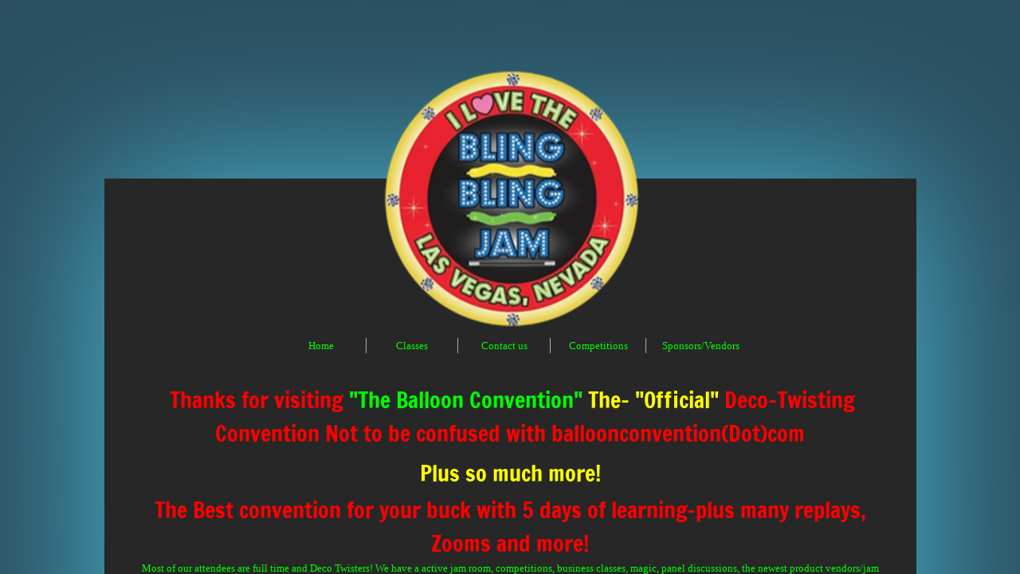

--- FILE ---
content_type: text/html; charset=utf-8
request_url: https://www.blingblingjam.com/
body_size: 14520
content:
 <!DOCTYPE html><html lang="en" dir="ltr" data-tcc-ignore=""><head><title>Home</title><meta http-equiv="content-type" content="text/html; charset=UTF-8"><meta http-equiv="X-UA-Compatible" content="IE=edge,chrome=1"><link rel="stylesheet" type="text/css" href="site.css?v="><script> if (typeof ($sf) === "undefined") { $sf = { baseUrl: "https://img1.wsimg.com/wst/v7/WSB7_J_20251020_0854_WSB-20593_6210/v2", skin: "app", preload: 0, require: { jquery: "https://img1.wsimg.com/wst/v7/WSB7_J_20251020_0854_WSB-20593_6210/v2/libs/jquery/jq.js", paths: { "wsbcore": "common/wsb/core", "knockout": "libs/knockout/knockout" } } }; } </script><script id="duel" src="//img1.wsimg.com/starfield/duel/v2.5.8/duel.js?appid=O3BkA5J1#TzNCa0E1SjF2Mi41Ljdwcm9k"></script><script> define('jquery', ['jq!starfield/jquery.mod'], function(m) { return m; }); define('appconfig', [], { documentDownloadBaseUrl: 'https://nebula.wsimg.com' }); </script><meta http-equiv="Content-Location" content="home.html"><meta name="generator" content="Starfield Technologies; Go Daddy Website Builder 7.0.5350"><meta property="og:type" content="website"><meta property="og:title" content="Home"><meta property="og:site_name" content="Steve Klein"><meta property="og:url" content="http://www.blingblingjam.com/home.html"><meta property="og:image" content="https://nebula.wsimg.com/a6202cd66e23f76ac1349f7607da9861?AccessKeyId=EF2CF5D9AF15ADDE321B&disposition=0&alloworigin=1"></head><body><style data-inline-fonts>/* vietnamese */
@font-face {
  font-family: 'Allura';
  font-style: normal;
  font-weight: 400;
  src: url(https://img1.wsimg.com/gfonts/s/allura/v23/9oRPNYsQpS4zjuA_hAgWDto.woff2) format('woff2');
  unicode-range: U+0102-0103, U+0110-0111, U+0128-0129, U+0168-0169, U+01A0-01A1, U+01AF-01B0, U+0300-0301, U+0303-0304, U+0308-0309, U+0323, U+0329, U+1EA0-1EF9, U+20AB;
}
/* latin-ext */
@font-face {
  font-family: 'Allura';
  font-style: normal;
  font-weight: 400;
  src: url(https://img1.wsimg.com/gfonts/s/allura/v23/9oRPNYsQpS4zjuA_hQgWDto.woff2) format('woff2');
  unicode-range: U+0100-02BA, U+02BD-02C5, U+02C7-02CC, U+02CE-02D7, U+02DD-02FF, U+0304, U+0308, U+0329, U+1D00-1DBF, U+1E00-1E9F, U+1EF2-1EFF, U+2020, U+20A0-20AB, U+20AD-20C0, U+2113, U+2C60-2C7F, U+A720-A7FF;
}
/* latin */
@font-face {
  font-family: 'Allura';
  font-style: normal;
  font-weight: 400;
  src: url(https://img1.wsimg.com/gfonts/s/allura/v23/9oRPNYsQpS4zjuA_iwgW.woff2) format('woff2');
  unicode-range: U+0000-00FF, U+0131, U+0152-0153, U+02BB-02BC, U+02C6, U+02DA, U+02DC, U+0304, U+0308, U+0329, U+2000-206F, U+20AC, U+2122, U+2191, U+2193, U+2212, U+2215, U+FEFF, U+FFFD;
}
/* cyrillic */
@font-face {
  font-family: 'Amatic SC';
  font-style: normal;
  font-weight: 400;
  src: url(https://img1.wsimg.com/gfonts/s/amaticsc/v28/TUZyzwprpvBS1izr_vOEDuSfQZQ.woff2) format('woff2');
  unicode-range: U+0301, U+0400-045F, U+0490-0491, U+04B0-04B1, U+2116;
}
/* hebrew */
@font-face {
  font-family: 'Amatic SC';
  font-style: normal;
  font-weight: 400;
  src: url(https://img1.wsimg.com/gfonts/s/amaticsc/v28/TUZyzwprpvBS1izr_vOECOSfQZQ.woff2) format('woff2');
  unicode-range: U+0307-0308, U+0590-05FF, U+200C-2010, U+20AA, U+25CC, U+FB1D-FB4F;
}
/* vietnamese */
@font-face {
  font-family: 'Amatic SC';
  font-style: normal;
  font-weight: 400;
  src: url(https://img1.wsimg.com/gfonts/s/amaticsc/v28/TUZyzwprpvBS1izr_vOEBeSfQZQ.woff2) format('woff2');
  unicode-range: U+0102-0103, U+0110-0111, U+0128-0129, U+0168-0169, U+01A0-01A1, U+01AF-01B0, U+0300-0301, U+0303-0304, U+0308-0309, U+0323, U+0329, U+1EA0-1EF9, U+20AB;
}
/* latin-ext */
@font-face {
  font-family: 'Amatic SC';
  font-style: normal;
  font-weight: 400;
  src: url(https://img1.wsimg.com/gfonts/s/amaticsc/v28/TUZyzwprpvBS1izr_vOEBOSfQZQ.woff2) format('woff2');
  unicode-range: U+0100-02BA, U+02BD-02C5, U+02C7-02CC, U+02CE-02D7, U+02DD-02FF, U+0304, U+0308, U+0329, U+1D00-1DBF, U+1E00-1E9F, U+1EF2-1EFF, U+2020, U+20A0-20AB, U+20AD-20C0, U+2113, U+2C60-2C7F, U+A720-A7FF;
}
/* latin */
@font-face {
  font-family: 'Amatic SC';
  font-style: normal;
  font-weight: 400;
  src: url(https://img1.wsimg.com/gfonts/s/amaticsc/v28/TUZyzwprpvBS1izr_vOECuSf.woff2) format('woff2');
  unicode-range: U+0000-00FF, U+0131, U+0152-0153, U+02BB-02BC, U+02C6, U+02DA, U+02DC, U+0304, U+0308, U+0329, U+2000-206F, U+20AC, U+2122, U+2191, U+2193, U+2212, U+2215, U+FEFF, U+FFFD;
}
/* vietnamese */
@font-face {
  font-family: 'Arizonia';
  font-style: normal;
  font-weight: 400;
  src: url(https://img1.wsimg.com/gfonts/s/arizonia/v23/neIIzCemt4A5qa7mv5WOFqwKUQ.woff2) format('woff2');
  unicode-range: U+0102-0103, U+0110-0111, U+0128-0129, U+0168-0169, U+01A0-01A1, U+01AF-01B0, U+0300-0301, U+0303-0304, U+0308-0309, U+0323, U+0329, U+1EA0-1EF9, U+20AB;
}
/* latin-ext */
@font-face {
  font-family: 'Arizonia';
  font-style: normal;
  font-weight: 400;
  src: url(https://img1.wsimg.com/gfonts/s/arizonia/v23/neIIzCemt4A5qa7mv5WPFqwKUQ.woff2) format('woff2');
  unicode-range: U+0100-02BA, U+02BD-02C5, U+02C7-02CC, U+02CE-02D7, U+02DD-02FF, U+0304, U+0308, U+0329, U+1D00-1DBF, U+1E00-1E9F, U+1EF2-1EFF, U+2020, U+20A0-20AB, U+20AD-20C0, U+2113, U+2C60-2C7F, U+A720-A7FF;
}
/* latin */
@font-face {
  font-family: 'Arizonia';
  font-style: normal;
  font-weight: 400;
  src: url(https://img1.wsimg.com/gfonts/s/arizonia/v23/neIIzCemt4A5qa7mv5WBFqw.woff2) format('woff2');
  unicode-range: U+0000-00FF, U+0131, U+0152-0153, U+02BB-02BC, U+02C6, U+02DA, U+02DC, U+0304, U+0308, U+0329, U+2000-206F, U+20AC, U+2122, U+2191, U+2193, U+2212, U+2215, U+FEFF, U+FFFD;
}
/* latin */
@font-face {
  font-family: 'Averia Sans Libre';
  font-style: normal;
  font-weight: 400;
  src: url(https://img1.wsimg.com/gfonts/s/averiasanslibre/v20/ga6XaxZG_G5OvCf_rt7FH3B6BHLMEdVOEoI.woff2) format('woff2');
  unicode-range: U+0000-00FF, U+0131, U+0152-0153, U+02BB-02BC, U+02C6, U+02DA, U+02DC, U+0304, U+0308, U+0329, U+2000-206F, U+20AC, U+2122, U+2191, U+2193, U+2212, U+2215, U+FEFF, U+FFFD;
}
/* latin */
@font-face {
  font-family: 'Cabin Sketch';
  font-style: normal;
  font-weight: 400;
  src: url(https://img1.wsimg.com/gfonts/s/cabinsketch/v23/QGYpz_kZZAGCONcK2A4bGOj8mNhN.woff2) format('woff2');
  unicode-range: U+0000-00FF, U+0131, U+0152-0153, U+02BB-02BC, U+02C6, U+02DA, U+02DC, U+0304, U+0308, U+0329, U+2000-206F, U+20AC, U+2122, U+2191, U+2193, U+2212, U+2215, U+FEFF, U+FFFD;
}
/* vietnamese */
@font-face {
  font-family: 'Francois One';
  font-style: normal;
  font-weight: 400;
  src: url(https://img1.wsimg.com/gfonts/s/francoisone/v22/_Xmr-H4zszafZw3A-KPSZut9zgiRi_Y.woff2) format('woff2');
  unicode-range: U+0102-0103, U+0110-0111, U+0128-0129, U+0168-0169, U+01A0-01A1, U+01AF-01B0, U+0300-0301, U+0303-0304, U+0308-0309, U+0323, U+0329, U+1EA0-1EF9, U+20AB;
}
/* latin-ext */
@font-face {
  font-family: 'Francois One';
  font-style: normal;
  font-weight: 400;
  src: url(https://img1.wsimg.com/gfonts/s/francoisone/v22/_Xmr-H4zszafZw3A-KPSZut9zwiRi_Y.woff2) format('woff2');
  unicode-range: U+0100-02BA, U+02BD-02C5, U+02C7-02CC, U+02CE-02D7, U+02DD-02FF, U+0304, U+0308, U+0329, U+1D00-1DBF, U+1E00-1E9F, U+1EF2-1EFF, U+2020, U+20A0-20AB, U+20AD-20C0, U+2113, U+2C60-2C7F, U+A720-A7FF;
}
/* latin */
@font-face {
  font-family: 'Francois One';
  font-style: normal;
  font-weight: 400;
  src: url(https://img1.wsimg.com/gfonts/s/francoisone/v22/_Xmr-H4zszafZw3A-KPSZut9wQiR.woff2) format('woff2');
  unicode-range: U+0000-00FF, U+0131, U+0152-0153, U+02BB-02BC, U+02C6, U+02DA, U+02DC, U+0304, U+0308, U+0329, U+2000-206F, U+20AC, U+2122, U+2191, U+2193, U+2212, U+2215, U+FEFF, U+FFFD;
}
/* latin-ext */
@font-face {
  font-family: 'Fredericka the Great';
  font-style: normal;
  font-weight: 400;
  src: url(https://img1.wsimg.com/gfonts/s/frederickathegreat/v23/9Bt33CxNwt7aOctW2xjbCstzwVKsIBVV--StxbcVcg.woff2) format('woff2');
  unicode-range: U+0100-02BA, U+02BD-02C5, U+02C7-02CC, U+02CE-02D7, U+02DD-02FF, U+0304, U+0308, U+0329, U+1D00-1DBF, U+1E00-1E9F, U+1EF2-1EFF, U+2020, U+20A0-20AB, U+20AD-20C0, U+2113, U+2C60-2C7F, U+A720-A7FF;
}
/* latin */
@font-face {
  font-family: 'Fredericka the Great';
  font-style: normal;
  font-weight: 400;
  src: url(https://img1.wsimg.com/gfonts/s/frederickathegreat/v23/9Bt33CxNwt7aOctW2xjbCstzwVKsIBVV--Sjxbc.woff2) format('woff2');
  unicode-range: U+0000-00FF, U+0131, U+0152-0153, U+02BB-02BC, U+02C6, U+02DA, U+02DC, U+0304, U+0308, U+0329, U+2000-206F, U+20AC, U+2122, U+2191, U+2193, U+2212, U+2215, U+FEFF, U+FFFD;
}
/* latin */
@font-face {
  font-family: 'Jacques Francois Shadow';
  font-style: normal;
  font-weight: 400;
  src: url(https://img1.wsimg.com/gfonts/s/jacquesfrancoisshadow/v27/KR1FBtOz8PKTMk-kqdkLVrvR0ECFrB6Pin-2_p8Suno.woff2) format('woff2');
  unicode-range: U+0000-00FF, U+0131, U+0152-0153, U+02BB-02BC, U+02C6, U+02DA, U+02DC, U+0304, U+0308, U+0329, U+2000-206F, U+20AC, U+2122, U+2191, U+2193, U+2212, U+2215, U+FEFF, U+FFFD;
}
/* latin */
@font-face {
  font-family: 'Josefin Slab';
  font-style: normal;
  font-weight: 400;
  src: url(https://img1.wsimg.com/gfonts/s/josefinslab/v29/lW-swjwOK3Ps5GSJlNNkMalNpiZe_ldbOR4W71msR349Kg.woff2) format('woff2');
  unicode-range: U+0000-00FF, U+0131, U+0152-0153, U+02BB-02BC, U+02C6, U+02DA, U+02DC, U+0304, U+0308, U+0329, U+2000-206F, U+20AC, U+2122, U+2191, U+2193, U+2212, U+2215, U+FEFF, U+FFFD;
}
/* latin-ext */
@font-face {
  font-family: 'Kaushan Script';
  font-style: normal;
  font-weight: 400;
  src: url(https://img1.wsimg.com/gfonts/s/kaushanscript/v19/vm8vdRfvXFLG3OLnsO15WYS5DG72wNJHMw.woff2) format('woff2');
  unicode-range: U+0100-02BA, U+02BD-02C5, U+02C7-02CC, U+02CE-02D7, U+02DD-02FF, U+0304, U+0308, U+0329, U+1D00-1DBF, U+1E00-1E9F, U+1EF2-1EFF, U+2020, U+20A0-20AB, U+20AD-20C0, U+2113, U+2C60-2C7F, U+A720-A7FF;
}
/* latin */
@font-face {
  font-family: 'Kaushan Script';
  font-style: normal;
  font-weight: 400;
  src: url(https://img1.wsimg.com/gfonts/s/kaushanscript/v19/vm8vdRfvXFLG3OLnsO15WYS5DG74wNI.woff2) format('woff2');
  unicode-range: U+0000-00FF, U+0131, U+0152-0153, U+02BB-02BC, U+02C6, U+02DA, U+02DC, U+0304, U+0308, U+0329, U+2000-206F, U+20AC, U+2122, U+2191, U+2193, U+2212, U+2215, U+FEFF, U+FFFD;
}
/* latin-ext */
@font-face {
  font-family: 'Love Ya Like A Sister';
  font-style: normal;
  font-weight: 400;
  src: url(https://img1.wsimg.com/gfonts/s/loveyalikeasister/v23/R70EjzUBlOqPeouhFDfR80-0FhOqJubN-BeL-3xdgGE.woff2) format('woff2');
  unicode-range: U+0100-02BA, U+02BD-02C5, U+02C7-02CC, U+02CE-02D7, U+02DD-02FF, U+0304, U+0308, U+0329, U+1D00-1DBF, U+1E00-1E9F, U+1EF2-1EFF, U+2020, U+20A0-20AB, U+20AD-20C0, U+2113, U+2C60-2C7F, U+A720-A7FF;
}
/* latin */
@font-face {
  font-family: 'Love Ya Like A Sister';
  font-style: normal;
  font-weight: 400;
  src: url(https://img1.wsimg.com/gfonts/s/loveyalikeasister/v23/R70EjzUBlOqPeouhFDfR80-0FhOqJubN-BeL9Xxd.woff2) format('woff2');
  unicode-range: U+0000-00FF, U+0131, U+0152-0153, U+02BB-02BC, U+02C6, U+02DA, U+02DC, U+0304, U+0308, U+0329, U+2000-206F, U+20AC, U+2122, U+2191, U+2193, U+2212, U+2215, U+FEFF, U+FFFD;
}
/* cyrillic-ext */
@font-face {
  font-family: 'Merriweather';
  font-style: normal;
  font-weight: 400;
  font-stretch: 100%;
  src: url(https://img1.wsimg.com/gfonts/s/merriweather/v33/u-4D0qyriQwlOrhSvowK_l5UcA6zuSYEqOzpPe3HOZJ5eX1WtLaQwmYiScCmDxhtNOKl8yDr3icaGV31GvU.woff2) format('woff2');
  unicode-range: U+0460-052F, U+1C80-1C8A, U+20B4, U+2DE0-2DFF, U+A640-A69F, U+FE2E-FE2F;
}
/* cyrillic */
@font-face {
  font-family: 'Merriweather';
  font-style: normal;
  font-weight: 400;
  font-stretch: 100%;
  src: url(https://img1.wsimg.com/gfonts/s/merriweather/v33/u-4D0qyriQwlOrhSvowK_l5UcA6zuSYEqOzpPe3HOZJ5eX1WtLaQwmYiScCmDxhtNOKl8yDr3icaEF31GvU.woff2) format('woff2');
  unicode-range: U+0301, U+0400-045F, U+0490-0491, U+04B0-04B1, U+2116;
}
/* vietnamese */
@font-face {
  font-family: 'Merriweather';
  font-style: normal;
  font-weight: 400;
  font-stretch: 100%;
  src: url(https://img1.wsimg.com/gfonts/s/merriweather/v33/u-4D0qyriQwlOrhSvowK_l5UcA6zuSYEqOzpPe3HOZJ5eX1WtLaQwmYiScCmDxhtNOKl8yDr3icaG131GvU.woff2) format('woff2');
  unicode-range: U+0102-0103, U+0110-0111, U+0128-0129, U+0168-0169, U+01A0-01A1, U+01AF-01B0, U+0300-0301, U+0303-0304, U+0308-0309, U+0323, U+0329, U+1EA0-1EF9, U+20AB;
}
/* latin-ext */
@font-face {
  font-family: 'Merriweather';
  font-style: normal;
  font-weight: 400;
  font-stretch: 100%;
  src: url(https://img1.wsimg.com/gfonts/s/merriweather/v33/u-4D0qyriQwlOrhSvowK_l5UcA6zuSYEqOzpPe3HOZJ5eX1WtLaQwmYiScCmDxhtNOKl8yDr3icaGl31GvU.woff2) format('woff2');
  unicode-range: U+0100-02BA, U+02BD-02C5, U+02C7-02CC, U+02CE-02D7, U+02DD-02FF, U+0304, U+0308, U+0329, U+1D00-1DBF, U+1E00-1E9F, U+1EF2-1EFF, U+2020, U+20A0-20AB, U+20AD-20C0, U+2113, U+2C60-2C7F, U+A720-A7FF;
}
/* latin */
@font-face {
  font-family: 'Merriweather';
  font-style: normal;
  font-weight: 400;
  font-stretch: 100%;
  src: url(https://img1.wsimg.com/gfonts/s/merriweather/v33/u-4D0qyriQwlOrhSvowK_l5UcA6zuSYEqOzpPe3HOZJ5eX1WtLaQwmYiScCmDxhtNOKl8yDr3icaFF31.woff2) format('woff2');
  unicode-range: U+0000-00FF, U+0131, U+0152-0153, U+02BB-02BC, U+02C6, U+02DA, U+02DC, U+0304, U+0308, U+0329, U+2000-206F, U+20AC, U+2122, U+2191, U+2193, U+2212, U+2215, U+FEFF, U+FFFD;
}
/* latin-ext */
@font-face {
  font-family: 'Offside';
  font-style: normal;
  font-weight: 400;
  src: url(https://img1.wsimg.com/gfonts/s/offside/v26/HI_KiYMWKa9QrAykc5joR6-d.woff2) format('woff2');
  unicode-range: U+0100-02BA, U+02BD-02C5, U+02C7-02CC, U+02CE-02D7, U+02DD-02FF, U+0304, U+0308, U+0329, U+1D00-1DBF, U+1E00-1E9F, U+1EF2-1EFF, U+2020, U+20A0-20AB, U+20AD-20C0, U+2113, U+2C60-2C7F, U+A720-A7FF;
}
/* latin */
@font-face {
  font-family: 'Offside';
  font-style: normal;
  font-weight: 400;
  src: url(https://img1.wsimg.com/gfonts/s/offside/v26/HI_KiYMWKa9QrAykc5boRw.woff2) format('woff2');
  unicode-range: U+0000-00FF, U+0131, U+0152-0153, U+02BB-02BC, U+02C6, U+02DA, U+02DC, U+0304, U+0308, U+0329, U+2000-206F, U+20AC, U+2122, U+2191, U+2193, U+2212, U+2215, U+FEFF, U+FFFD;
}
/* cyrillic-ext */
@font-face {
  font-family: 'Open Sans';
  font-style: normal;
  font-weight: 400;
  font-stretch: 100%;
  src: url(https://img1.wsimg.com/gfonts/s/opensans/v44/memSYaGs126MiZpBA-UvWbX2vVnXBbObj2OVZyOOSr4dVJWUgsjZ0B4taVIGxA.woff2) format('woff2');
  unicode-range: U+0460-052F, U+1C80-1C8A, U+20B4, U+2DE0-2DFF, U+A640-A69F, U+FE2E-FE2F;
}
/* cyrillic */
@font-face {
  font-family: 'Open Sans';
  font-style: normal;
  font-weight: 400;
  font-stretch: 100%;
  src: url(https://img1.wsimg.com/gfonts/s/opensans/v44/memSYaGs126MiZpBA-UvWbX2vVnXBbObj2OVZyOOSr4dVJWUgsjZ0B4kaVIGxA.woff2) format('woff2');
  unicode-range: U+0301, U+0400-045F, U+0490-0491, U+04B0-04B1, U+2116;
}
/* greek-ext */
@font-face {
  font-family: 'Open Sans';
  font-style: normal;
  font-weight: 400;
  font-stretch: 100%;
  src: url(https://img1.wsimg.com/gfonts/s/opensans/v44/memSYaGs126MiZpBA-UvWbX2vVnXBbObj2OVZyOOSr4dVJWUgsjZ0B4saVIGxA.woff2) format('woff2');
  unicode-range: U+1F00-1FFF;
}
/* greek */
@font-face {
  font-family: 'Open Sans';
  font-style: normal;
  font-weight: 400;
  font-stretch: 100%;
  src: url(https://img1.wsimg.com/gfonts/s/opensans/v44/memSYaGs126MiZpBA-UvWbX2vVnXBbObj2OVZyOOSr4dVJWUgsjZ0B4jaVIGxA.woff2) format('woff2');
  unicode-range: U+0370-0377, U+037A-037F, U+0384-038A, U+038C, U+038E-03A1, U+03A3-03FF;
}
/* hebrew */
@font-face {
  font-family: 'Open Sans';
  font-style: normal;
  font-weight: 400;
  font-stretch: 100%;
  src: url(https://img1.wsimg.com/gfonts/s/opensans/v44/memSYaGs126MiZpBA-UvWbX2vVnXBbObj2OVZyOOSr4dVJWUgsjZ0B4iaVIGxA.woff2) format('woff2');
  unicode-range: U+0307-0308, U+0590-05FF, U+200C-2010, U+20AA, U+25CC, U+FB1D-FB4F;
}
/* math */
@font-face {
  font-family: 'Open Sans';
  font-style: normal;
  font-weight: 400;
  font-stretch: 100%;
  src: url(https://img1.wsimg.com/gfonts/s/opensans/v44/memSYaGs126MiZpBA-UvWbX2vVnXBbObj2OVZyOOSr4dVJWUgsjZ0B5caVIGxA.woff2) format('woff2');
  unicode-range: U+0302-0303, U+0305, U+0307-0308, U+0310, U+0312, U+0315, U+031A, U+0326-0327, U+032C, U+032F-0330, U+0332-0333, U+0338, U+033A, U+0346, U+034D, U+0391-03A1, U+03A3-03A9, U+03B1-03C9, U+03D1, U+03D5-03D6, U+03F0-03F1, U+03F4-03F5, U+2016-2017, U+2034-2038, U+203C, U+2040, U+2043, U+2047, U+2050, U+2057, U+205F, U+2070-2071, U+2074-208E, U+2090-209C, U+20D0-20DC, U+20E1, U+20E5-20EF, U+2100-2112, U+2114-2115, U+2117-2121, U+2123-214F, U+2190, U+2192, U+2194-21AE, U+21B0-21E5, U+21F1-21F2, U+21F4-2211, U+2213-2214, U+2216-22FF, U+2308-230B, U+2310, U+2319, U+231C-2321, U+2336-237A, U+237C, U+2395, U+239B-23B7, U+23D0, U+23DC-23E1, U+2474-2475, U+25AF, U+25B3, U+25B7, U+25BD, U+25C1, U+25CA, U+25CC, U+25FB, U+266D-266F, U+27C0-27FF, U+2900-2AFF, U+2B0E-2B11, U+2B30-2B4C, U+2BFE, U+3030, U+FF5B, U+FF5D, U+1D400-1D7FF, U+1EE00-1EEFF;
}
/* symbols */
@font-face {
  font-family: 'Open Sans';
  font-style: normal;
  font-weight: 400;
  font-stretch: 100%;
  src: url(https://img1.wsimg.com/gfonts/s/opensans/v44/memSYaGs126MiZpBA-UvWbX2vVnXBbObj2OVZyOOSr4dVJWUgsjZ0B5OaVIGxA.woff2) format('woff2');
  unicode-range: U+0001-000C, U+000E-001F, U+007F-009F, U+20DD-20E0, U+20E2-20E4, U+2150-218F, U+2190, U+2192, U+2194-2199, U+21AF, U+21E6-21F0, U+21F3, U+2218-2219, U+2299, U+22C4-22C6, U+2300-243F, U+2440-244A, U+2460-24FF, U+25A0-27BF, U+2800-28FF, U+2921-2922, U+2981, U+29BF, U+29EB, U+2B00-2BFF, U+4DC0-4DFF, U+FFF9-FFFB, U+10140-1018E, U+10190-1019C, U+101A0, U+101D0-101FD, U+102E0-102FB, U+10E60-10E7E, U+1D2C0-1D2D3, U+1D2E0-1D37F, U+1F000-1F0FF, U+1F100-1F1AD, U+1F1E6-1F1FF, U+1F30D-1F30F, U+1F315, U+1F31C, U+1F31E, U+1F320-1F32C, U+1F336, U+1F378, U+1F37D, U+1F382, U+1F393-1F39F, U+1F3A7-1F3A8, U+1F3AC-1F3AF, U+1F3C2, U+1F3C4-1F3C6, U+1F3CA-1F3CE, U+1F3D4-1F3E0, U+1F3ED, U+1F3F1-1F3F3, U+1F3F5-1F3F7, U+1F408, U+1F415, U+1F41F, U+1F426, U+1F43F, U+1F441-1F442, U+1F444, U+1F446-1F449, U+1F44C-1F44E, U+1F453, U+1F46A, U+1F47D, U+1F4A3, U+1F4B0, U+1F4B3, U+1F4B9, U+1F4BB, U+1F4BF, U+1F4C8-1F4CB, U+1F4D6, U+1F4DA, U+1F4DF, U+1F4E3-1F4E6, U+1F4EA-1F4ED, U+1F4F7, U+1F4F9-1F4FB, U+1F4FD-1F4FE, U+1F503, U+1F507-1F50B, U+1F50D, U+1F512-1F513, U+1F53E-1F54A, U+1F54F-1F5FA, U+1F610, U+1F650-1F67F, U+1F687, U+1F68D, U+1F691, U+1F694, U+1F698, U+1F6AD, U+1F6B2, U+1F6B9-1F6BA, U+1F6BC, U+1F6C6-1F6CF, U+1F6D3-1F6D7, U+1F6E0-1F6EA, U+1F6F0-1F6F3, U+1F6F7-1F6FC, U+1F700-1F7FF, U+1F800-1F80B, U+1F810-1F847, U+1F850-1F859, U+1F860-1F887, U+1F890-1F8AD, U+1F8B0-1F8BB, U+1F8C0-1F8C1, U+1F900-1F90B, U+1F93B, U+1F946, U+1F984, U+1F996, U+1F9E9, U+1FA00-1FA6F, U+1FA70-1FA7C, U+1FA80-1FA89, U+1FA8F-1FAC6, U+1FACE-1FADC, U+1FADF-1FAE9, U+1FAF0-1FAF8, U+1FB00-1FBFF;
}
/* vietnamese */
@font-face {
  font-family: 'Open Sans';
  font-style: normal;
  font-weight: 400;
  font-stretch: 100%;
  src: url(https://img1.wsimg.com/gfonts/s/opensans/v44/memSYaGs126MiZpBA-UvWbX2vVnXBbObj2OVZyOOSr4dVJWUgsjZ0B4vaVIGxA.woff2) format('woff2');
  unicode-range: U+0102-0103, U+0110-0111, U+0128-0129, U+0168-0169, U+01A0-01A1, U+01AF-01B0, U+0300-0301, U+0303-0304, U+0308-0309, U+0323, U+0329, U+1EA0-1EF9, U+20AB;
}
/* latin-ext */
@font-face {
  font-family: 'Open Sans';
  font-style: normal;
  font-weight: 400;
  font-stretch: 100%;
  src: url(https://img1.wsimg.com/gfonts/s/opensans/v44/memSYaGs126MiZpBA-UvWbX2vVnXBbObj2OVZyOOSr4dVJWUgsjZ0B4uaVIGxA.woff2) format('woff2');
  unicode-range: U+0100-02BA, U+02BD-02C5, U+02C7-02CC, U+02CE-02D7, U+02DD-02FF, U+0304, U+0308, U+0329, U+1D00-1DBF, U+1E00-1E9F, U+1EF2-1EFF, U+2020, U+20A0-20AB, U+20AD-20C0, U+2113, U+2C60-2C7F, U+A720-A7FF;
}
/* latin */
@font-face {
  font-family: 'Open Sans';
  font-style: normal;
  font-weight: 400;
  font-stretch: 100%;
  src: url(https://img1.wsimg.com/gfonts/s/opensans/v44/memSYaGs126MiZpBA-UvWbX2vVnXBbObj2OVZyOOSr4dVJWUgsjZ0B4gaVI.woff2) format('woff2');
  unicode-range: U+0000-00FF, U+0131, U+0152-0153, U+02BB-02BC, U+02C6, U+02DA, U+02DC, U+0304, U+0308, U+0329, U+2000-206F, U+20AC, U+2122, U+2191, U+2193, U+2212, U+2215, U+FEFF, U+FFFD;
}
/* cyrillic-ext */
@font-face {
  font-family: 'Oswald';
  font-style: normal;
  font-weight: 400;
  src: url(https://img1.wsimg.com/gfonts/s/oswald/v57/TK3_WkUHHAIjg75cFRf3bXL8LICs1_FvsUtiZTaR.woff2) format('woff2');
  unicode-range: U+0460-052F, U+1C80-1C8A, U+20B4, U+2DE0-2DFF, U+A640-A69F, U+FE2E-FE2F;
}
/* cyrillic */
@font-face {
  font-family: 'Oswald';
  font-style: normal;
  font-weight: 400;
  src: url(https://img1.wsimg.com/gfonts/s/oswald/v57/TK3_WkUHHAIjg75cFRf3bXL8LICs1_FvsUJiZTaR.woff2) format('woff2');
  unicode-range: U+0301, U+0400-045F, U+0490-0491, U+04B0-04B1, U+2116;
}
/* vietnamese */
@font-face {
  font-family: 'Oswald';
  font-style: normal;
  font-weight: 400;
  src: url(https://img1.wsimg.com/gfonts/s/oswald/v57/TK3_WkUHHAIjg75cFRf3bXL8LICs1_FvsUliZTaR.woff2) format('woff2');
  unicode-range: U+0102-0103, U+0110-0111, U+0128-0129, U+0168-0169, U+01A0-01A1, U+01AF-01B0, U+0300-0301, U+0303-0304, U+0308-0309, U+0323, U+0329, U+1EA0-1EF9, U+20AB;
}
/* latin-ext */
@font-face {
  font-family: 'Oswald';
  font-style: normal;
  font-weight: 400;
  src: url(https://img1.wsimg.com/gfonts/s/oswald/v57/TK3_WkUHHAIjg75cFRf3bXL8LICs1_FvsUhiZTaR.woff2) format('woff2');
  unicode-range: U+0100-02BA, U+02BD-02C5, U+02C7-02CC, U+02CE-02D7, U+02DD-02FF, U+0304, U+0308, U+0329, U+1D00-1DBF, U+1E00-1E9F, U+1EF2-1EFF, U+2020, U+20A0-20AB, U+20AD-20C0, U+2113, U+2C60-2C7F, U+A720-A7FF;
}
/* latin */
@font-face {
  font-family: 'Oswald';
  font-style: normal;
  font-weight: 400;
  src: url(https://img1.wsimg.com/gfonts/s/oswald/v57/TK3_WkUHHAIjg75cFRf3bXL8LICs1_FvsUZiZQ.woff2) format('woff2');
  unicode-range: U+0000-00FF, U+0131, U+0152-0153, U+02BB-02BC, U+02C6, U+02DA, U+02DC, U+0304, U+0308, U+0329, U+2000-206F, U+20AC, U+2122, U+2191, U+2193, U+2212, U+2215, U+FEFF, U+FFFD;
}
/* latin-ext */
@font-face {
  font-family: 'Over the Rainbow';
  font-style: normal;
  font-weight: 400;
  src: url(https://img1.wsimg.com/gfonts/s/overtherainbow/v23/11haGoXG1k_HKhMLUWz7Mc7vvW5ulvqs9eA2.woff2) format('woff2');
  unicode-range: U+0100-02BA, U+02BD-02C5, U+02C7-02CC, U+02CE-02D7, U+02DD-02FF, U+0304, U+0308, U+0329, U+1D00-1DBF, U+1E00-1E9F, U+1EF2-1EFF, U+2020, U+20A0-20AB, U+20AD-20C0, U+2113, U+2C60-2C7F, U+A720-A7FF;
}
/* latin */
@font-face {
  font-family: 'Over the Rainbow';
  font-style: normal;
  font-weight: 400;
  src: url(https://img1.wsimg.com/gfonts/s/overtherainbow/v23/11haGoXG1k_HKhMLUWz7Mc7vvW5ulvSs9Q.woff2) format('woff2');
  unicode-range: U+0000-00FF, U+0131, U+0152-0153, U+02BB-02BC, U+02C6, U+02DA, U+02DC, U+0304, U+0308, U+0329, U+2000-206F, U+20AC, U+2122, U+2191, U+2193, U+2212, U+2215, U+FEFF, U+FFFD;
}
/* cyrillic-ext */
@font-face {
  font-family: 'Pacifico';
  font-style: normal;
  font-weight: 400;
  src: url(https://img1.wsimg.com/gfonts/s/pacifico/v23/FwZY7-Qmy14u9lezJ-6K6MmTpA.woff2) format('woff2');
  unicode-range: U+0460-052F, U+1C80-1C8A, U+20B4, U+2DE0-2DFF, U+A640-A69F, U+FE2E-FE2F;
}
/* cyrillic */
@font-face {
  font-family: 'Pacifico';
  font-style: normal;
  font-weight: 400;
  src: url(https://img1.wsimg.com/gfonts/s/pacifico/v23/FwZY7-Qmy14u9lezJ-6D6MmTpA.woff2) format('woff2');
  unicode-range: U+0301, U+0400-045F, U+0490-0491, U+04B0-04B1, U+2116;
}
/* vietnamese */
@font-face {
  font-family: 'Pacifico';
  font-style: normal;
  font-weight: 400;
  src: url(https://img1.wsimg.com/gfonts/s/pacifico/v23/FwZY7-Qmy14u9lezJ-6I6MmTpA.woff2) format('woff2');
  unicode-range: U+0102-0103, U+0110-0111, U+0128-0129, U+0168-0169, U+01A0-01A1, U+01AF-01B0, U+0300-0301, U+0303-0304, U+0308-0309, U+0323, U+0329, U+1EA0-1EF9, U+20AB;
}
/* latin-ext */
@font-face {
  font-family: 'Pacifico';
  font-style: normal;
  font-weight: 400;
  src: url(https://img1.wsimg.com/gfonts/s/pacifico/v23/FwZY7-Qmy14u9lezJ-6J6MmTpA.woff2) format('woff2');
  unicode-range: U+0100-02BA, U+02BD-02C5, U+02C7-02CC, U+02CE-02D7, U+02DD-02FF, U+0304, U+0308, U+0329, U+1D00-1DBF, U+1E00-1E9F, U+1EF2-1EFF, U+2020, U+20A0-20AB, U+20AD-20C0, U+2113, U+2C60-2C7F, U+A720-A7FF;
}
/* latin */
@font-face {
  font-family: 'Pacifico';
  font-style: normal;
  font-weight: 400;
  src: url(https://img1.wsimg.com/gfonts/s/pacifico/v23/FwZY7-Qmy14u9lezJ-6H6Mk.woff2) format('woff2');
  unicode-range: U+0000-00FF, U+0131, U+0152-0153, U+02BB-02BC, U+02C6, U+02DA, U+02DC, U+0304, U+0308, U+0329, U+2000-206F, U+20AC, U+2122, U+2191, U+2193, U+2212, U+2215, U+FEFF, U+FFFD;
}
/* latin-ext */
@font-face {
  font-family: 'Romanesco';
  font-style: normal;
  font-weight: 400;
  src: url(https://img1.wsimg.com/gfonts/s/romanesco/v22/w8gYH2ozQOY7_r_J7mSX1XYKmOo.woff2) format('woff2');
  unicode-range: U+0100-02BA, U+02BD-02C5, U+02C7-02CC, U+02CE-02D7, U+02DD-02FF, U+0304, U+0308, U+0329, U+1D00-1DBF, U+1E00-1E9F, U+1EF2-1EFF, U+2020, U+20A0-20AB, U+20AD-20C0, U+2113, U+2C60-2C7F, U+A720-A7FF;
}
/* latin */
@font-face {
  font-family: 'Romanesco';
  font-style: normal;
  font-weight: 400;
  src: url(https://img1.wsimg.com/gfonts/s/romanesco/v22/w8gYH2ozQOY7_r_J7mSX23YK.woff2) format('woff2');
  unicode-range: U+0000-00FF, U+0131, U+0152-0153, U+02BB-02BC, U+02C6, U+02DA, U+02DC, U+0304, U+0308, U+0329, U+2000-206F, U+20AC, U+2122, U+2191, U+2193, U+2212, U+2215, U+FEFF, U+FFFD;
}
/* latin-ext */
@font-face {
  font-family: 'Sacramento';
  font-style: normal;
  font-weight: 400;
  src: url(https://img1.wsimg.com/gfonts/s/sacramento/v17/buEzpo6gcdjy0EiZMBUG4CMf_exL.woff2) format('woff2');
  unicode-range: U+0100-02BA, U+02BD-02C5, U+02C7-02CC, U+02CE-02D7, U+02DD-02FF, U+0304, U+0308, U+0329, U+1D00-1DBF, U+1E00-1E9F, U+1EF2-1EFF, U+2020, U+20A0-20AB, U+20AD-20C0, U+2113, U+2C60-2C7F, U+A720-A7FF;
}
/* latin */
@font-face {
  font-family: 'Sacramento';
  font-style: normal;
  font-weight: 400;
  src: url(https://img1.wsimg.com/gfonts/s/sacramento/v17/buEzpo6gcdjy0EiZMBUG4C0f_Q.woff2) format('woff2');
  unicode-range: U+0000-00FF, U+0131, U+0152-0153, U+02BB-02BC, U+02C6, U+02DA, U+02DC, U+0304, U+0308, U+0329, U+2000-206F, U+20AC, U+2122, U+2191, U+2193, U+2212, U+2215, U+FEFF, U+FFFD;
}
/* latin-ext */
@font-face {
  font-family: 'Seaweed Script';
  font-style: normal;
  font-weight: 400;
  src: url(https://img1.wsimg.com/gfonts/s/seaweedscript/v17/bx6cNx6Tne2pxOATYE8C_Rsoe3WA8qY2VQ.woff2) format('woff2');
  unicode-range: U+0100-02BA, U+02BD-02C5, U+02C7-02CC, U+02CE-02D7, U+02DD-02FF, U+0304, U+0308, U+0329, U+1D00-1DBF, U+1E00-1E9F, U+1EF2-1EFF, U+2020, U+20A0-20AB, U+20AD-20C0, U+2113, U+2C60-2C7F, U+A720-A7FF;
}
/* latin */
@font-face {
  font-family: 'Seaweed Script';
  font-style: normal;
  font-weight: 400;
  src: url(https://img1.wsimg.com/gfonts/s/seaweedscript/v17/bx6cNx6Tne2pxOATYE8C_Rsoe3WO8qY.woff2) format('woff2');
  unicode-range: U+0000-00FF, U+0131, U+0152-0153, U+02BB-02BC, U+02C6, U+02DA, U+02DC, U+0304, U+0308, U+0329, U+2000-206F, U+20AC, U+2122, U+2191, U+2193, U+2212, U+2215, U+FEFF, U+FFFD;
}
/* latin-ext */
@font-face {
  font-family: 'Special Elite';
  font-style: normal;
  font-weight: 400;
  src: url(https://img1.wsimg.com/gfonts/s/specialelite/v20/XLYgIZbkc4JPUL5CVArUVL0ntn4OSEFt.woff2) format('woff2');
  unicode-range: U+0100-02BA, U+02BD-02C5, U+02C7-02CC, U+02CE-02D7, U+02DD-02FF, U+0304, U+0308, U+0329, U+1D00-1DBF, U+1E00-1E9F, U+1EF2-1EFF, U+2020, U+20A0-20AB, U+20AD-20C0, U+2113, U+2C60-2C7F, U+A720-A7FF;
}
/* latin */
@font-face {
  font-family: 'Special Elite';
  font-style: normal;
  font-weight: 400;
  src: url(https://img1.wsimg.com/gfonts/s/specialelite/v20/XLYgIZbkc4JPUL5CVArUVL0ntnAOSA.woff2) format('woff2');
  unicode-range: U+0000-00FF, U+0131, U+0152-0153, U+02BB-02BC, U+02C6, U+02DA, U+02DC, U+0304, U+0308, U+0329, U+2000-206F, U+20AC, U+2122, U+2191, U+2193, U+2212, U+2215, U+FEFF, U+FFFD;
}

/* latin-ext */
@font-face {
  font-family: 'Oleo Script Swash Caps';
  font-style: normal;
  font-weight: 400;
  src: url(https://img1.wsimg.com/gfonts/s/oleoscriptswashcaps/v14/Noaj6Vb-w5SFbTTAsZP_7JkCS08K-jCzDn_HAXOkSL0H.woff2) format('woff2');
  unicode-range: U+0100-02BA, U+02BD-02C5, U+02C7-02CC, U+02CE-02D7, U+02DD-02FF, U+0304, U+0308, U+0329, U+1D00-1DBF, U+1E00-1E9F, U+1EF2-1EFF, U+2020, U+20A0-20AB, U+20AD-20C0, U+2113, U+2C60-2C7F, U+A720-A7FF;
}
/* latin */
@font-face {
  font-family: 'Oleo Script Swash Caps';
  font-style: normal;
  font-weight: 400;
  src: url(https://img1.wsimg.com/gfonts/s/oleoscriptswashcaps/v14/Noaj6Vb-w5SFbTTAsZP_7JkCS08K-jCzDn_HAX2kSA.woff2) format('woff2');
  unicode-range: U+0000-00FF, U+0131, U+0152-0153, U+02BB-02BC, U+02C6, U+02DA, U+02DC, U+0304, U+0308, U+0329, U+2000-206F, U+20AC, U+2122, U+2191, U+2193, U+2212, U+2215, U+FEFF, U+FFFD;
}
/* cyrillic-ext */
@font-face {
  font-family: 'Source Sans Pro';
  font-style: normal;
  font-weight: 200;
  src: url(https://img1.wsimg.com/gfonts/s/sourcesanspro/v23/6xKydSBYKcSV-LCoeQqfX1RYOo3i94_wmhduz8A.woff2) format('woff2');
  unicode-range: U+0460-052F, U+1C80-1C8A, U+20B4, U+2DE0-2DFF, U+A640-A69F, U+FE2E-FE2F;
}
/* cyrillic */
@font-face {
  font-family: 'Source Sans Pro';
  font-style: normal;
  font-weight: 200;
  src: url(https://img1.wsimg.com/gfonts/s/sourcesanspro/v23/6xKydSBYKcSV-LCoeQqfX1RYOo3i94_wkxduz8A.woff2) format('woff2');
  unicode-range: U+0301, U+0400-045F, U+0490-0491, U+04B0-04B1, U+2116;
}
/* greek-ext */
@font-face {
  font-family: 'Source Sans Pro';
  font-style: normal;
  font-weight: 200;
  src: url(https://img1.wsimg.com/gfonts/s/sourcesanspro/v23/6xKydSBYKcSV-LCoeQqfX1RYOo3i94_wmxduz8A.woff2) format('woff2');
  unicode-range: U+1F00-1FFF;
}
/* greek */
@font-face {
  font-family: 'Source Sans Pro';
  font-style: normal;
  font-weight: 200;
  src: url(https://img1.wsimg.com/gfonts/s/sourcesanspro/v23/6xKydSBYKcSV-LCoeQqfX1RYOo3i94_wlBduz8A.woff2) format('woff2');
  unicode-range: U+0370-0377, U+037A-037F, U+0384-038A, U+038C, U+038E-03A1, U+03A3-03FF;
}
/* vietnamese */
@font-face {
  font-family: 'Source Sans Pro';
  font-style: normal;
  font-weight: 200;
  src: url(https://img1.wsimg.com/gfonts/s/sourcesanspro/v23/6xKydSBYKcSV-LCoeQqfX1RYOo3i94_wmBduz8A.woff2) format('woff2');
  unicode-range: U+0102-0103, U+0110-0111, U+0128-0129, U+0168-0169, U+01A0-01A1, U+01AF-01B0, U+0300-0301, U+0303-0304, U+0308-0309, U+0323, U+0329, U+1EA0-1EF9, U+20AB;
}
/* latin-ext */
@font-face {
  font-family: 'Source Sans Pro';
  font-style: normal;
  font-weight: 200;
  src: url(https://img1.wsimg.com/gfonts/s/sourcesanspro/v23/6xKydSBYKcSV-LCoeQqfX1RYOo3i94_wmRduz8A.woff2) format('woff2');
  unicode-range: U+0100-02BA, U+02BD-02C5, U+02C7-02CC, U+02CE-02D7, U+02DD-02FF, U+0304, U+0308, U+0329, U+1D00-1DBF, U+1E00-1E9F, U+1EF2-1EFF, U+2020, U+20A0-20AB, U+20AD-20C0, U+2113, U+2C60-2C7F, U+A720-A7FF;
}
/* latin */
@font-face {
  font-family: 'Source Sans Pro';
  font-style: normal;
  font-weight: 200;
  src: url(https://img1.wsimg.com/gfonts/s/sourcesanspro/v23/6xKydSBYKcSV-LCoeQqfX1RYOo3i94_wlxdu.woff2) format('woff2');
  unicode-range: U+0000-00FF, U+0131, U+0152-0153, U+02BB-02BC, U+02C6, U+02DA, U+02DC, U+0304, U+0308, U+0329, U+2000-206F, U+20AC, U+2122, U+2191, U+2193, U+2212, U+2215, U+FEFF, U+FFFD;
}
/* cyrillic-ext */
@font-face {
  font-family: 'Source Sans Pro';
  font-style: normal;
  font-weight: 400;
  src: url(https://img1.wsimg.com/gfonts/s/sourcesanspro/v23/6xK3dSBYKcSV-LCoeQqfX1RYOo3qNa7lqDY.woff2) format('woff2');
  unicode-range: U+0460-052F, U+1C80-1C8A, U+20B4, U+2DE0-2DFF, U+A640-A69F, U+FE2E-FE2F;
}
/* cyrillic */
@font-face {
  font-family: 'Source Sans Pro';
  font-style: normal;
  font-weight: 400;
  src: url(https://img1.wsimg.com/gfonts/s/sourcesanspro/v23/6xK3dSBYKcSV-LCoeQqfX1RYOo3qPK7lqDY.woff2) format('woff2');
  unicode-range: U+0301, U+0400-045F, U+0490-0491, U+04B0-04B1, U+2116;
}
/* greek-ext */
@font-face {
  font-family: 'Source Sans Pro';
  font-style: normal;
  font-weight: 400;
  src: url(https://img1.wsimg.com/gfonts/s/sourcesanspro/v23/6xK3dSBYKcSV-LCoeQqfX1RYOo3qNK7lqDY.woff2) format('woff2');
  unicode-range: U+1F00-1FFF;
}
/* greek */
@font-face {
  font-family: 'Source Sans Pro';
  font-style: normal;
  font-weight: 400;
  src: url(https://img1.wsimg.com/gfonts/s/sourcesanspro/v23/6xK3dSBYKcSV-LCoeQqfX1RYOo3qO67lqDY.woff2) format('woff2');
  unicode-range: U+0370-0377, U+037A-037F, U+0384-038A, U+038C, U+038E-03A1, U+03A3-03FF;
}
/* vietnamese */
@font-face {
  font-family: 'Source Sans Pro';
  font-style: normal;
  font-weight: 400;
  src: url(https://img1.wsimg.com/gfonts/s/sourcesanspro/v23/6xK3dSBYKcSV-LCoeQqfX1RYOo3qN67lqDY.woff2) format('woff2');
  unicode-range: U+0102-0103, U+0110-0111, U+0128-0129, U+0168-0169, U+01A0-01A1, U+01AF-01B0, U+0300-0301, U+0303-0304, U+0308-0309, U+0323, U+0329, U+1EA0-1EF9, U+20AB;
}
/* latin-ext */
@font-face {
  font-family: 'Source Sans Pro';
  font-style: normal;
  font-weight: 400;
  src: url(https://img1.wsimg.com/gfonts/s/sourcesanspro/v23/6xK3dSBYKcSV-LCoeQqfX1RYOo3qNq7lqDY.woff2) format('woff2');
  unicode-range: U+0100-02BA, U+02BD-02C5, U+02C7-02CC, U+02CE-02D7, U+02DD-02FF, U+0304, U+0308, U+0329, U+1D00-1DBF, U+1E00-1E9F, U+1EF2-1EFF, U+2020, U+20A0-20AB, U+20AD-20C0, U+2113, U+2C60-2C7F, U+A720-A7FF;
}
/* latin */
@font-face {
  font-family: 'Source Sans Pro';
  font-style: normal;
  font-weight: 400;
  src: url(https://img1.wsimg.com/gfonts/s/sourcesanspro/v23/6xK3dSBYKcSV-LCoeQqfX1RYOo3qOK7l.woff2) format('woff2');
  unicode-range: U+0000-00FF, U+0131, U+0152-0153, U+02BB-02BC, U+02C6, U+02DA, U+02DC, U+0304, U+0308, U+0329, U+2000-206F, U+20AC, U+2122, U+2191, U+2193, U+2212, U+2215, U+FEFF, U+FFFD;
}
/* cyrillic-ext */
@font-face {
  font-family: 'Source Sans Pro';
  font-style: normal;
  font-weight: 700;
  src: url(https://img1.wsimg.com/gfonts/s/sourcesanspro/v23/6xKydSBYKcSV-LCoeQqfX1RYOo3ig4vwmhduz8A.woff2) format('woff2');
  unicode-range: U+0460-052F, U+1C80-1C8A, U+20B4, U+2DE0-2DFF, U+A640-A69F, U+FE2E-FE2F;
}
/* cyrillic */
@font-face {
  font-family: 'Source Sans Pro';
  font-style: normal;
  font-weight: 700;
  src: url(https://img1.wsimg.com/gfonts/s/sourcesanspro/v23/6xKydSBYKcSV-LCoeQqfX1RYOo3ig4vwkxduz8A.woff2) format('woff2');
  unicode-range: U+0301, U+0400-045F, U+0490-0491, U+04B0-04B1, U+2116;
}
/* greek-ext */
@font-face {
  font-family: 'Source Sans Pro';
  font-style: normal;
  font-weight: 700;
  src: url(https://img1.wsimg.com/gfonts/s/sourcesanspro/v23/6xKydSBYKcSV-LCoeQqfX1RYOo3ig4vwmxduz8A.woff2) format('woff2');
  unicode-range: U+1F00-1FFF;
}
/* greek */
@font-face {
  font-family: 'Source Sans Pro';
  font-style: normal;
  font-weight: 700;
  src: url(https://img1.wsimg.com/gfonts/s/sourcesanspro/v23/6xKydSBYKcSV-LCoeQqfX1RYOo3ig4vwlBduz8A.woff2) format('woff2');
  unicode-range: U+0370-0377, U+037A-037F, U+0384-038A, U+038C, U+038E-03A1, U+03A3-03FF;
}
/* vietnamese */
@font-face {
  font-family: 'Source Sans Pro';
  font-style: normal;
  font-weight: 700;
  src: url(https://img1.wsimg.com/gfonts/s/sourcesanspro/v23/6xKydSBYKcSV-LCoeQqfX1RYOo3ig4vwmBduz8A.woff2) format('woff2');
  unicode-range: U+0102-0103, U+0110-0111, U+0128-0129, U+0168-0169, U+01A0-01A1, U+01AF-01B0, U+0300-0301, U+0303-0304, U+0308-0309, U+0323, U+0329, U+1EA0-1EF9, U+20AB;
}
/* latin-ext */
@font-face {
  font-family: 'Source Sans Pro';
  font-style: normal;
  font-weight: 700;
  src: url(https://img1.wsimg.com/gfonts/s/sourcesanspro/v23/6xKydSBYKcSV-LCoeQqfX1RYOo3ig4vwmRduz8A.woff2) format('woff2');
  unicode-range: U+0100-02BA, U+02BD-02C5, U+02C7-02CC, U+02CE-02D7, U+02DD-02FF, U+0304, U+0308, U+0329, U+1D00-1DBF, U+1E00-1E9F, U+1EF2-1EFF, U+2020, U+20A0-20AB, U+20AD-20C0, U+2113, U+2C60-2C7F, U+A720-A7FF;
}
/* latin */
@font-face {
  font-family: 'Source Sans Pro';
  font-style: normal;
  font-weight: 700;
  src: url(https://img1.wsimg.com/gfonts/s/sourcesanspro/v23/6xKydSBYKcSV-LCoeQqfX1RYOo3ig4vwlxdu.woff2) format('woff2');
  unicode-range: U+0000-00FF, U+0131, U+0152-0153, U+02BB-02BC, U+02C6, U+02DA, U+02DC, U+0304, U+0308, U+0329, U+2000-206F, U+20AC, U+2122, U+2191, U+2193, U+2212, U+2215, U+FEFF, U+FFFD;
}
</style><style type="text/css"> #wsb-element-00000000-0000-0000-0000-000249114670{top:200px;left:216.5px;position:absolute;z-index:74}#wsb-element-00000000-0000-0000-0000-000249114670{width:601px;height:74px}#wsb-element-00000000-0000-0000-0000-000248202106{top:10px;left:202px;position:absolute;z-index:73}#wsb-element-00000000-0000-0000-0000-000248202106{width:600px;height:40px}#wsb-element-00000000-0000-0000-0000-000248185516{top:40px;left:57px;position:absolute;z-index:48}#wsb-element-00000000-0000-0000-0000-000248185516 .txt{width:920px;height:41px}#wsb-element-00000000-0000-0000-0000-000248185515{top:0px;left:0px;position:absolute;z-index:16}#wsb-element-00000000-0000-0000-0000-000248185515 .wsb-image-inner{}#wsb-element-00000000-0000-0000-0000-000248185515 .wsb-image-inner div{width:1034px;height:89px;position:relative;overflow:hidden}#wsb-element-00000000-0000-0000-0000-000248185515 img{position:absolute}#wsb-element-00000000-0000-0000-0000-000248185514{top:-10px;left:42px;position:absolute;z-index:29}#wsb-element-00000000-0000-0000-0000-000248185514 .wsb-line-element{width:950px;height:20px}#wsb-element-00000000-0000-0000-0000-000248185490{top:88px;left:913px;position:absolute;z-index:17}#wsb-element-00000000-0000-0000-0000-000248185490 .wsb-image-inner{}#wsb-element-00000000-0000-0000-0000-000248185490 .wsb-image-inner div{width:98px;height:35px;position:relative;overflow:hidden}#wsb-element-00000000-0000-0000-0000-000248185490 img{position:absolute}#wsb-element-fe2ec5ae-5d6f-4927-bc3c-fb4601380266{top:14558px;left:3px;position:absolute;z-index:831}#wsb-element-fe2ec5ae-5d6f-4927-bc3c-fb4601380266 .wsb-image-inner{}#wsb-element-fe2ec5ae-5d6f-4927-bc3c-fb4601380266 .wsb-image-inner div{width:1012px;height:676px;position:relative;overflow:hidden}#wsb-element-fe2ec5ae-5d6f-4927-bc3c-fb4601380266 img{position:absolute}#wsb-element-fc62a302-1a69-42b4-b92a-b318b8d1bc57{top:1897px;left:39px;position:absolute;z-index:895}#wsb-element-fc62a302-1a69-42b4-b92a-b318b8d1bc57 .wsb-button{width:562px;height:40px}#wsb-element-fb8e85d5-bbd1-4d3b-b8cd-d5222a6e5b6f{top:10129px;left:252px;position:absolute;z-index:757}#wsb-element-fb8e85d5-bbd1-4d3b-b8cd-d5222a6e5b6f .wsb-image-inner{}#wsb-element-fb8e85d5-bbd1-4d3b-b8cd-d5222a6e5b6f .wsb-image-inner div{width:450px;height:450px;position:relative;overflow:hidden}#wsb-element-fb8e85d5-bbd1-4d3b-b8cd-d5222a6e5b6f img{position:absolute}#wsb-element-f4060f7d-9f03-44d8-b54b-9d9d2235d762{top:546px;left:700px;position:absolute;z-index:859}#wsb-element-f4060f7d-9f03-44d8-b54b-9d9d2235d762 .wsb-image-inner{}#wsb-element-f4060f7d-9f03-44d8-b54b-9d9d2235d762 .wsb-image-inner div{width:309px;height:310px;position:relative;overflow:hidden}#wsb-element-f4060f7d-9f03-44d8-b54b-9d9d2235d762 img{position:absolute}#wsb-element-e3eda8ac-3e7a-4e5f-b661-cddb50ebb5e7{top:546px;left:358px;position:absolute;z-index:860}#wsb-element-e3eda8ac-3e7a-4e5f-b661-cddb50ebb5e7>div{}#wsb-element-e3eda8ac-3e7a-4e5f-b661-cddb50ebb5e7 .youtube{width:320px;height:237px}#wsb-element-df09e5b1-ec42-48aa-a19c-b1f6ee464163{top:1748px;left:734px;position:absolute;z-index:890}#wsb-element-df09e5b1-ec42-48aa-a19c-b1f6ee464163 .wsb-htmlsnippet-element{width:172px;height:75px;overflow:hidden;margin:auto}#wsb-element-d85e5dfb-a125-44a3-a12d-6eb94ddcc165{top:15242px;left:1px;position:absolute;z-index:841}#wsb-element-d85e5dfb-a125-44a3-a12d-6eb94ddcc165 .wsb-image-inner{}#wsb-element-d85e5dfb-a125-44a3-a12d-6eb94ddcc165 .wsb-image-inner div{width:1013px;height:929px;position:relative;overflow:hidden}#wsb-element-d85e5dfb-a125-44a3-a12d-6eb94ddcc165 img{position:absolute}#wsb-element-d08a240c-dd94-494a-a437-bf3ebd3120e7{top:1254px;left:21px;position:absolute;z-index:420}#wsb-element-d08a240c-dd94-494a-a437-bf3ebd3120e7 .wsb-image-inner{}#wsb-element-d08a240c-dd94-494a-a437-bf3ebd3120e7 .wsb-image-inner div{width:283.01px;height:286px;position:relative;overflow:hidden}#wsb-element-d08a240c-dd94-494a-a437-bf3ebd3120e7 img{position:absolute}#wsb-element-c5662f8e-e105-42ff-b574-e299a16301c4{top:9431px;left:14px;position:absolute;z-index:873}#wsb-element-c5662f8e-e105-42ff-b574-e299a16301c4 .wsb-image-inner{}#wsb-element-c5662f8e-e105-42ff-b574-e299a16301c4 .wsb-image-inner div{width:446px;height:450px;position:relative;overflow:hidden}#wsb-element-c5662f8e-e105-42ff-b574-e299a16301c4 img{position:absolute}#wsb-element-bee8676f-5c99-4019-aa31-69beb1f94d8c{top:1641px;left:33px;position:absolute;z-index:899}#wsb-element-bee8676f-5c99-4019-aa31-69beb1f94d8c .txt{width:237px;height:78px}#wsb-element-b0435768-024c-48b0-8318-d7b4d37f3de3{top:4020px;left:47.5px;position:absolute;z-index:575}#wsb-element-b0435768-024c-48b0-8318-d7b4d37f3de3 .txt{width:936px;height:90px}#wsb-element-aee153d7-53e3-465d-80cc-13759478ec89{top:7350px;left:10px;position:absolute;z-index:765}#wsb-element-aee153d7-53e3-465d-80cc-13759478ec89 .wsb-image-inner{}#wsb-element-aee153d7-53e3-465d-80cc-13759478ec89 .wsb-image-inner div{width:450px;height:450px;position:relative;overflow:hidden}#wsb-element-aee153d7-53e3-465d-80cc-13759478ec89 img{position:absolute}#wsb-element-a5f9af53-e155-4011-b5a7-ca5551c6d91b{top:7347px;left:533px;position:absolute;z-index:758}#wsb-element-a5f9af53-e155-4011-b5a7-ca5551c6d91b .wsb-image-inner{}#wsb-element-a5f9af53-e155-4011-b5a7-ca5551c6d91b .wsb-image-inner div{width:450px;height:450px;position:relative;overflow:hidden}#wsb-element-a5f9af53-e155-4011-b5a7-ca5551c6d91b img{position:absolute}#wsb-element-a23dbaa3-75b3-4cbc-8bd6-226b2a461939{top:7849px;left:23px;position:absolute;z-index:796}#wsb-element-a23dbaa3-75b3-4cbc-8bd6-226b2a461939 .txt{width:423px;height:191px}#wsb-element-9ff234cb-a88e-4d25-80e0-2a5983a66941{top:1650.5px;left:670px;position:absolute;z-index:896}#wsb-element-9ff234cb-a88e-4d25-80e0-2a5983a66941 .txt{width:300px;height:59px}#wsb-element-8fac9fb8-0589-465c-91e9-34dd1da9b9f9{top:2727px;left:286px;position:absolute;z-index:763}#wsb-element-8fac9fb8-0589-465c-91e9-34dd1da9b9f9 .wsb-image-inner{}#wsb-element-8fac9fb8-0589-465c-91e9-34dd1da9b9f9 .wsb-image-inner div{width:450px;height:450px;position:relative;overflow:hidden}#wsb-element-8fac9fb8-0589-465c-91e9-34dd1da9b9f9 img{position:absolute}#wsb-element-838979a7-e542-48e4-be3c-8a9f1d59950a{top:2077px;left:42px;position:absolute;z-index:208}#wsb-element-838979a7-e542-48e4-be3c-8a9f1d59950a .txt{width:913px;height:195px}#wsb-element-80b42cd0-633d-4a76-a490-4410678a9e8f{top:2284px;left:40px;position:absolute;z-index:201}#wsb-element-80b42cd0-633d-4a76-a490-4410678a9e8f .txt{width:922px;height:108px}#wsb-element-7c82a55c-e0a1-4f57-8529-495ccae3edfd{top:2394px;left:151px;position:absolute;z-index:764}#wsb-element-7c82a55c-e0a1-4f57-8529-495ccae3edfd .wsb-image-inner{}#wsb-element-7c82a55c-e0a1-4f57-8529-495ccae3edfd .wsb-image-inner div{width:709px;height:300px;position:relative;overflow:hidden}#wsb-element-7c82a55c-e0a1-4f57-8529-495ccae3edfd img{position:absolute}#wsb-element-7a20e0cf-5dbe-4fdf-a997-f73d85499ee8{top:257px;left:27px;position:absolute;z-index:746}#wsb-element-7a20e0cf-5dbe-4fdf-a997-f73d85499ee8 .txt{width:965px;height:281px}#wsb-element-74149253-927e-429f-a6bb-e86e3bc4b6a7{top:546px;left:12px;position:absolute;z-index:858}#wsb-element-74149253-927e-429f-a6bb-e86e3bc4b6a7 .wsb-image-inner{}#wsb-element-74149253-927e-429f-a6bb-e86e3bc4b6a7 .wsb-image-inner div{width:326px;height:315.45px;position:relative;overflow:hidden}#wsb-element-74149253-927e-429f-a6bb-e86e3bc4b6a7 img{position:absolute}#wsb-element-67c7a1fa-b67e-461a-97a1-714fd1efb145{top:1556px;left:383px;position:absolute;z-index:743}#wsb-element-67c7a1fa-b67e-461a-97a1-714fd1efb145 .wsb-image-inner{}#wsb-element-67c7a1fa-b67e-461a-97a1-714fd1efb145 .wsb-image-inner div{width:253px;height:248px;position:relative;overflow:hidden}#wsb-element-67c7a1fa-b67e-461a-97a1-714fd1efb145 img{position:absolute}#wsb-element-5d7f46c6-fd4c-4b7e-9fef-f1988958a52a{top:1748px;left:53px;position:absolute;z-index:900}#wsb-element-5d7f46c6-fd4c-4b7e-9fef-f1988958a52a .wsb-htmlsnippet-element{width:284px;height:100px;overflow:hidden;margin:auto}#wsb-element-4b2eea78-e265-4135-a19d-d40e24bb9a05{top:-140px;left:342px;position:absolute;z-index:741}#wsb-element-4b2eea78-e265-4135-a19d-d40e24bb9a05 .wsb-image-inner{}#wsb-element-4b2eea78-e265-4135-a19d-d40e24bb9a05 .wsb-image-inner div{width:336px;height:340px;position:relative;overflow:hidden}#wsb-element-4b2eea78-e265-4135-a19d-d40e24bb9a05 img{position:absolute}#wsb-element-3e4c1644-323d-4f33-a624-f5165c65993f{top:1823px;left:443px;position:absolute;z-index:779}#wsb-element-3e4c1644-323d-4f33-a624-f5165c65993f .wsb-image-inner{}#wsb-element-3e4c1644-323d-4f33-a624-f5165c65993f .wsb-image-inner div{width:128px;height:57.12px;position:relative;overflow:hidden}#wsb-element-3e4c1644-323d-4f33-a624-f5165c65993f img{position:absolute}#wsb-element-3c7c36c3-98bc-4188-98ac-6003dd6bcd8c{top:9916px;left:531px;position:absolute;z-index:880}#wsb-element-3c7c36c3-98bc-4188-98ac-6003dd6bcd8c .txt{width:445px;height:269px}#wsb-element-35d32a9e-240a-4adb-8d73-37c0e6f2e307{top:1961.12px;left:28px;position:absolute;z-index:202}#wsb-element-35d32a9e-240a-4adb-8d73-37c0e6f2e307 .txt{width:951px;height:204px}#wsb-element-2f86182a-a8c9-43db-bb30-928571e9c79d{top:9431px;left:520px;position:absolute;z-index:881}#wsb-element-2f86182a-a8c9-43db-bb30-928571e9c79d .wsb-image-inner{}#wsb-element-2f86182a-a8c9-43db-bb30-928571e9c79d .wsb-image-inner div{width:450px;height:450px;position:relative;overflow:hidden}#wsb-element-2f86182a-a8c9-43db-bb30-928571e9c79d img{position:absolute}#wsb-element-2e85fa6b-9541-4bb4-8365-bca3f1c2122b{top:876px;left:2px;position:absolute;z-index:428}#wsb-element-2e85fa6b-9541-4bb4-8365-bca3f1c2122b .txt{width:985px;height:295px}#wsb-element-2b017143-72e5-454c-9cd7-5d78a1d2a066{top:10631px;left:34px;position:absolute;z-index:889}#wsb-element-2b017143-72e5-454c-9cd7-5d78a1d2a066 .txt{width:943px;height:386px}#wsb-element-25b09ab9-ca13-4725-9ad4-442d74caccf2{top:1251.5px;left:376px;position:absolute;z-index:891}#wsb-element-25b09ab9-ca13-4725-9ad4-442d74caccf2 .wsb-image-inner{}#wsb-element-25b09ab9-ca13-4725-9ad4-442d74caccf2 .wsb-image-inner div{width:259px;height:291px;position:relative;overflow:hidden}#wsb-element-25b09ab9-ca13-4725-9ad4-442d74caccf2 img{position:absolute}#wsb-element-2252d1cc-9aea-4898-956f-ebbca5913ad5{top:7859px;left:547px;position:absolute;z-index:793}#wsb-element-2252d1cc-9aea-4898-956f-ebbca5913ad5 .txt{width:434px;height:171px}#wsb-element-134713c1-ddbe-4bb1-8474-ed1291d82652{top:1251.5px;left:732px;position:absolute;z-index:766}#wsb-element-134713c1-ddbe-4bb1-8474-ed1291d82652 .wsb-image-inner{}#wsb-element-134713c1-ddbe-4bb1-8474-ed1291d82652 .wsb-image-inner div{width:245px;height:350px;position:relative;overflow:hidden}#wsb-element-134713c1-ddbe-4bb1-8474-ed1291d82652 img{position:absolute}#wsb-element-10d44212-d96c-46ba-9569-f98293de14f2{top:9916px;left:37px;position:absolute;z-index:874}#wsb-element-10d44212-d96c-46ba-9569-f98293de14f2 .txt{width:399px;height:113px}#wsb-element-00000000-0000-0000-0000-000604722820{top:3593px;left:53.5px;position:absolute;z-index:153}#wsb-element-00000000-0000-0000-0000-000604722820 .txt{width:934px;height:222px}#wsb-element-00000000-0000-0000-0000-000604549011{top:3905px;left:33px;position:absolute;z-index:152}#wsb-element-00000000-0000-0000-0000-000604549011 .txt{width:947px;height:156px}#wsb-element-00000000-0000-0000-0000-000604544711{top:3177px;left:63px;position:absolute;z-index:150}#wsb-element-00000000-0000-0000-0000-000604544711 .txt{width:915px;height:491px}#wsb-element-00000000-0000-0000-0000-000347856640{top:13227px;left:54px;position:absolute;z-index:141}#wsb-element-00000000-0000-0000-0000-000347856640 .txt{width:906px;height:1465px}#wsb-element-00000000-0000-0000-0000-000347850069{top:11876px;left:29px;position:absolute;z-index:140}#wsb-element-00000000-0000-0000-0000-000347850069 .txt{width:964px;height:79px}#wsb-element-00000000-0000-0000-0000-000347848910{top:11953px;left:0px;position:absolute;z-index:139}#wsb-element-00000000-0000-0000-0000-000347848910 .wsb-image-inner{}#wsb-element-00000000-0000-0000-0000-000347848910 .wsb-image-inner div{width:1017px;height:1232px;position:relative;overflow:hidden}#wsb-element-00000000-0000-0000-0000-000347848910 img{position:absolute}#wsb-element-00000000-0000-0000-0000-000323716244{top:3751px;left:52px;position:absolute;z-index:88}#wsb-element-00000000-0000-0000-0000-000323716244 .txt{width:937px;height:163px}#wsb-element-00000000-0000-0000-0000-000248185502{top:856px;left:525px;position:absolute;z-index:28}#wsb-element-00000000-0000-0000-0000-000248185502 .wsb-line-element{width:469px;height:20px}#wsb-element-00000000-0000-0000-0000-000248185501{top:856px;left:44px;position:absolute;z-index:26}#wsb-element-00000000-0000-0000-0000-000248185501 .wsb-line-element{width:449px;height:20px}#wsb-element-00000000-0000-0000-0000-000248185496{top:4105px;left:42px;position:absolute;z-index:21}#wsb-element-00000000-0000-0000-0000-000248185496 .txt{width:947px;height:80px} </style><div class="wsb-canvas body" style="background-color: #254051; background-image: url(https://nebula.wsimg.com/e189dc5d46e071b227e7876b09f26150?AccessKeyId=531592D248B589D87A56&alloworigin=1); background-position-x: center; background-position-y: center; background-position: center center; background-repeat: repeat; position: fixed; top: 0; bottom: 0; left: 0; right: 0; width: 100%; height: 100%; overflow: hidden;"><div class="wsb-canvas-page-container" style="position: absolute; top: 0; bottom: 0; left: 0; right: 0; width: 100%; height: 100%; overflow: auto;"><div id="wsb-canvas-template-page" class="wsb-canvas-page page" style="height: 16171px; margin: auto; width: 1019px; background-color: #272727; position: relative; margin-top: 224px"><div id="wsb-canvas-template-container" style="position: absolute;"> <div id="wsb-element-00000000-0000-0000-0000-000249114670" class="wsb-element-navigation" data-type="element"> <div style="width: 601px; height: 74px;" class="wsb-nav nav_simple nav-text-center nav-horizontal nav-btn-stretch wsb-navigation-rendered-top-level-container" id="wsb-nav-00000000-0000-0000-0000-000249114670"><style> #wsb-nav-00000000-0000-0000-0000-000249114670.wsb-navigation-rendered-top-level-container ul > li > a {color:#00ff00;} #wsb-nav-00000000-0000-0000-0000-000249114670.wsb-navigation-rendered-top-level-container ul > li:hover, #wsb-nav-00000000-0000-0000-0000-000249114670.wsb-navigation-rendered-top-level-container ul > li:hover > a, #wsb-nav-00000000-0000-0000-0000-000249114670.wsb-navigation-rendered-top-level-container ul > li.active:hover, #wsb-nav-00000000-0000-0000-0000-000249114670.wsb-navigation-rendered-top-level-container ul > li.active > a:hover, #wsb-nav-00000000-0000-0000-0000-000249114670.wsb-navigation-rendered-top-level-container ul > li.active .nav-subnav li:hover, #wsb-nav-00000000-0000-0000-0000-000249114670.wsb-navigation-rendered-top-level-container ul > li.active .nav-subnav li:hover > a {background-color: !important;color: !important;} #wsb-nav-00000000-0000-0000-0000-000249114670.wsb-navigation-rendered-top-level-container > ul.wsb-navigation-rendered-top-level-menu > li.active, #wsb-nav-00000000-0000-0000-0000-000249114670.wsb-navigation-rendered-top-level-container > ul.wsb-navigation-rendered-top-level-menu > li.active > a {color:#00ff00;} </style><ul class="wsb-navigation-rendered-top-level-menu "><li style="width: 20%" class="active"><a href="home.html" target="" data-title="Home" data-pageid="00000000-0000-0000-0000-000000394358" data-url="home.html">Home</a></li><li style="width: 20%"><a href="classes.html" target="" data-title="Classes" data-pageid="00000000-0000-0000-0000-000000394359" data-url="classes.html">Classes</a></li><li style="width: 20%"><a href="contact-us-.html" target="" data-title="Contact us " data-pageid="00000000-0000-0000-0000-000000394360" data-url="contact-us-.html">Contact us </a></li><li style="width: 20%"><a href="competitions.html" target="" data-title="Competitions" data-pageid="00000000-0000-0000-0000-000010811676" data-url="competitions.html">Competitions</a></li><li style="width: 20%"><a href="sponsors-vendors.html" target="" data-title="Sponsors/Vendors" data-pageid="00000000-0000-0000-0000-000249124095" data-url="sponsors-vendors.html">Sponsors/Vendors</a></li></ul></div> </div><div id="wsb-element-fe2ec5ae-5d6f-4927-bc3c-fb4601380266" class="wsb-element-image" data-type="element"> <div class="wsb-image-inner "><div class="img"><a href="https://www.neonopolislv.com/" rel=""><img src="https://nebula.wsimg.com/a6202cd66e23f76ac1349f7607da9861?AccessKeyId=EF2CF5D9AF15ADDE321B&amp;disposition=0&amp;alloworigin=1" style="vertical-align:middle;width:1012px;height:676px;"></a></div></div> </div><div id="wsb-element-fc62a302-1a69-42b4-b92a-b318b8d1bc57" class="wsb-element-button" data-type="element"> <div><a id="wsb-button-fc62a302-1a69-42b4-b92a-b318b8d1bc57" class="wsb-button button " href="mailto:yourpartyschool@gmail.com"><span class="button-content wsb-button-content" style="white-space:nowrap">$375.00 Early Bird for 2026 in person and virtual includes zooms during 2026 only-Ends March 26, 2025 Email us to register at yourpartyschool@gmail.com</span></a></div> </div><div id="wsb-element-fb8e85d5-bbd1-4d3b-b8cd-d5222a6e5b6f" class="wsb-element-image" data-type="element"> <div class="wsb-image-inner "><div class="img"><img src="https://nebula.wsimg.com/f9e60cf07ed6111de37d1ba936225d9a?AccessKeyId=EF2CF5D9AF15ADDE321B&amp;disposition=0&amp;alloworigin=1" style="vertical-align:middle;width:450px;height:450px;"></div></div> </div><div id="wsb-element-f4060f7d-9f03-44d8-b54b-9d9d2235d762" class="wsb-element-image" data-type="element"> <div class="wsb-image-inner "><div class="img"><img src="https://nebula.wsimg.com/e62c76d7d28f59217a4e16a5f9a2f32c?AccessKeyId=EF2CF5D9AF15ADDE321B&amp;disposition=0&amp;alloworigin=1" style="vertical-align:middle;width:309px;height:310px;"></div></div> </div><div id="wsb-element-e3eda8ac-3e7a-4e5f-b661-cddb50ebb5e7" class="wsb-element-youtube" data-type="element"> <div><div class="youtube"><iframe src="//www.youtube.com/embed/fGS5_YkB5ZA?feature=oembed&wmode=opaque&autoplay=0" frameborder="0" allowfullscreen="allowfullscreen" style="width:100%;height:100%;"></iframe></div></div> </div><div id="wsb-element-df09e5b1-ec42-48aa-a19c-b1f6ee464163" class="wsb-element-htmlsnippet" data-type="element">




        <div class="wsb-htmlsnippet-element"><form action="https://www.paypal.com/cgi-bin/webscr" method="post" target="_top">
  <input type="hidden" name="cmd" value="_s-xclick">
  <input type="hidden" name="hosted_button_id" value="T2MR5C36U9HA6">
  <input type="hidden" name="currency_code" value="USD">
  <input type="image" src="https://www.paypalobjects.com/en_US/i/btn/btn_buynowCC_LG.gif" border="0" name="submit" title="PayPal - The safer, easier way to pay online!" alt="Buy Now">
</form></div>
</div><div id="wsb-element-d85e5dfb-a125-44a3-a12d-6eb94ddcc165" class="wsb-element-image" data-type="element"> <div class="wsb-image-inner "><div class="img"><img src="https://nebula.wsimg.com/23c3699115067dbd2a252eb8f83dad3a?AccessKeyId=EF2CF5D9AF15ADDE321B&amp;disposition=0&amp;alloworigin=1" style="vertical-align:middle;width:1013px;height:929px;"></div></div> </div><div id="wsb-element-d08a240c-dd94-494a-a437-bf3ebd3120e7" class="wsb-element-image" data-type="element"> <div class="wsb-image-inner "><div class="img"><img src="https://nebula.wsimg.com/89e6db2ec5477b25d3c828abddc5ebc7?AccessKeyId=EF2CF5D9AF15ADDE321B&amp;disposition=0&amp;alloworigin=1" style="vertical-align:middle;width:283px;height:286px;"></div></div> </div><div id="wsb-element-c5662f8e-e105-42ff-b574-e299a16301c4" class="wsb-element-image" data-type="element"> <div class="wsb-image-inner "><div class="img"><img src="https://nebula.wsimg.com/2e6c9de4a7bf97e41d7ba4b8f5723064?AccessKeyId=EF2CF5D9AF15ADDE321B&amp;disposition=0&amp;alloworigin=1" style="vertical-align:middle;width:446px;height:450px;"></div></div> </div><div id="wsb-element-bee8676f-5c99-4019-aa31-69beb1f94d8c" class="wsb-element-text" data-type="element"> <div class="txt "><p style="text-align: center;"><span style="color:#00FF00;">Register here for&nbsp;Early Bird In Person November 8-12 2026 or virtual replays with Zooms of $375 plus $13.58 PayPal Fee and total of $388.58&nbsp;</span><br></p></div> </div><div id="wsb-element-b0435768-024c-48b0-8318-d7b4d37f3de3" class="wsb-element-text" data-type="element"> <div class="txt "><p style="text-align: center;"><span style="font-size:20px;"><span style="color:#00FF00;">​Bling Bling Jam las Vegas in Person in July and attend in person for jam classes and More!&nbsp;</span></span><br></p><p style="text-align: center;"><span style="font-size:26px;"><span style="color:#FFFF00;">Virtual classes will vary!</span></span><br></p></div> </div><div id="wsb-element-aee153d7-53e3-465d-80cc-13759478ec89" class="wsb-element-image" data-type="element"> <div class="wsb-image-inner "><div class="img"><img src="https://nebula.wsimg.com/d05394adc2c51d56bcfc12feac8192a3?AccessKeyId=EF2CF5D9AF15ADDE321B&amp;disposition=0&amp;alloworigin=1" style="vertical-align:middle;width:450px;height:450px;"></div></div> </div><div id="wsb-element-a5f9af53-e155-4011-b5a7-ca5551c6d91b" class="wsb-element-image" data-type="element"> <div class="wsb-image-inner "><div class="img"><img src="https://nebula.wsimg.com/48246c568189d4012d6e41d50e26b1eb?AccessKeyId=EF2CF5D9AF15ADDE321B&amp;disposition=0&amp;alloworigin=1" style="vertical-align:middle;width:450px;height:450px;"></div></div> </div><div id="wsb-element-a23dbaa3-75b3-4cbc-8bd6-226b2a461939" class="wsb-element-text" data-type="element"> <div class="txt "><p style="text-align: center;"><span style="color:#00FF00;">Originally from Cleveland Ohio, Patrick started face painting and&nbsp;balloon twisting at age 16. Acted at Garfield little theater in Cleveland. A member of freemasonry and Scottish Rite. A first tenor. Side show performances and a fire-eater and fire breather. By the time he was 25 he was a full time clown. After 16 years moved to Las Vegas to pursue an acting job that land him work at Harrah's and Caesars . But still street performing, doing parties and restaurant work as a balloon twister. He split&nbsp;his time between twisting and stage hand work.</span><br></p></div> </div><div id="wsb-element-9ff234cb-a88e-4d25-80e0-2a5983a66941" class="wsb-element-text" data-type="element"> <div class="txt "><p style="text-align: center;"><span style="color:#00FF00;">Or register for 2025 replays twisting and Zooms along with 2026 in person and replays and zooms for both years!&nbsp;</span><span style="color:#00FF00;"></span></p></div> </div><div id="wsb-element-8fac9fb8-0589-465c-91e9-34dd1da9b9f9" class="wsb-element-image" data-type="element"> <div class="wsb-image-inner "><div class="img"><img src="https://nebula.wsimg.com/d461432b29dfd0638415c4b2ff112ea1?AccessKeyId=EF2CF5D9AF15ADDE321B&amp;disposition=0&amp;alloworigin=1" style="vertical-align:middle;width:450px;height:450px;"></div></div> </div><div id="wsb-element-838979a7-e542-48e4-be3c-8a9f1d59950a" class="wsb-element-text" data-type="element"> <div class="txt "><p style="text-align: center;"><span style="color:#00FF00;"><br>&nbsp;<br></span><span style="color:#FF0000;">No refunds &nbsp;and subject to $50&nbsp;fee</span><span style="color:#00FF00;">/any Promo free items costed out!/ No transfers to anyone who already has a deposit down. Only transfer to someone who is a new registrant and needs to be approved on a case by case basis! No double transfers and all credits from 2020 must be used by 2022 events! Or any other year! If anyone cancels for covid and or any other reason, They will still receive the re plays for that year! (Meaning no credits for the following year as the reason we have replays)<br>Folks may sell their tickets for the price they paid only and not to be used by more than one person! One registration per person.<br>Only to folks over 18 year of age and please contact The Bling Bling Jam for approval. It's going to be the best Jam ever!&nbsp;<br></span><span style="color:#FFFF00;">To Mail in check/write out to</span><span style="color:#00FF00;"><br></span><span style="color:#FFFF00;">"Promo Magic Productions" </span><span style="color:#00FF00;">9 Conestoga Rd Lexington, Ma. 02421- Must always be post marked before registrations go up in price!</span></p></div> </div><div id="wsb-element-80b42cd0-633d-4a76-a490-4410678a9e8f" class="wsb-element-text" data-type="element"> <div class="txt "><p style="text-align: center;"><span style="color:#00FF00;">​​​​Folks, who are not local must stay at the Binions/4 Queens&nbsp;during the Convention and must use book through the room block only!-This keeps the cost down for registration. </span><span style="color:#FFFF00;">Otherwise attendees subject to an additional fee Of $100</span><span style="color:#00FF00;"></span><br></p><p style="text-align: center;"><span style="color:#00FF00;">Ask for ur </span><span style="color:#FFFF00;">"FUN BOOK" </span><span style="color:#00FF00;"></span><span style="color:#FF0000;">For buy one get one free/half price</span><span style="color:#00FF00;"> on ur meal at most of the restaurants at Binion's and the 4 Queens Hotel. You must book on the block and not a third party to ask for your book at check in!&nbsp;</span><br></p></div> </div><div id="wsb-element-7c82a55c-e0a1-4f57-8529-495ccae3edfd" class="wsb-element-image" data-type="element"> <div class="wsb-image-inner "><div class="img"><img src="https://nebula.wsimg.com/d9815028b880632988412828427afa9f?AccessKeyId=EF2CF5D9AF15ADDE321B&amp;disposition=0&amp;alloworigin=1" style="vertical-align:middle;width:709px;height:300px;"></div></div> </div><div id="wsb-element-7a20e0cf-5dbe-4fdf-a997-f73d85499ee8" class="wsb-element-text" data-type="element"> <div class="txt "><p style="text-align: center;"><span style="color:#00FF00;">&nbsp;&nbsp;</span><span style="font-family:francois one;"><span style="font-size:28px;"><span style="color:#FF0000;">Thanks for visiting</span><span style="color:#00FF00;"> "The Balloon Convention"</span><span style="color:#FF0000;">&nbsp;</span><span style="color:#FFFF00;">The-&nbsp;<span style="color:#FF0000;"></span>"Official"&nbsp;</span><span style="color:#FF0000;">Deco-Twisting Convention Not to be confused with balloonconvention(Dot)com</span></span></span><br></p><p style="text-align: center;"><span style="font-family:francois one;"><span style="font-size:28px;"><span style="color:#FF0000;"></span><span style="color:#FFFF00;">&nbsp; &nbsp; &nbsp; &nbsp; &nbsp; &nbsp;Plus so much more!&nbsp; </span><span style="color:#FF0000;">&nbsp; &nbsp; &nbsp; &nbsp;&nbsp;</span></span></span><span style="font-family:impact,charcoal,sans-serif;"><span style="font-size:36px;"><span style="color:#FF0000;"></span></span></span><span style="font-family:francois one;"><span style="font-size:28px;"><span style="color:#FF0000;">&nbsp;</span></span></span><br></p><p style="text-align: center;"><span style="font-family:francois one;"><span style="font-size:28px;"><span style="color:#FF0000;">The Best convention&nbsp;for your buck with&nbsp;5 days of learning-plus many replays, Zooms and more!</span></span></span><span style="color:#00FF00;"></span><br></p><p style="text-align: center;"><span style="color:#00FF00;"></span><span style="color:#00FF00;">Most of our attendees are full time and Deco Twisters! We have a active jam room, competitions, business classes, magic, panel discussions, the newest product vendors/jam product (the best quality in the industry),&nbsp;Entertainment, awards, raffles, Parade, Balloon Couture Fashion show and costume, the local media and always more! Once you attend you too will say "Bling it on" We look forward to joining our Balloon Family at Bling bling Jam!&nbsp;</span><br></p></div> </div><div id="wsb-element-74149253-927e-429f-a6bb-e86e3bc4b6a7" class="wsb-element-image" data-type="element"> <div class="wsb-image-inner "><div class="img"><img src="https://nebula.wsimg.com/605db7fb8c8b4bc6cd1359294e2d3f51?AccessKeyId=EF2CF5D9AF15ADDE321B&amp;disposition=0&amp;alloworigin=1" style="vertical-align:middle;width:326px;height:315px;"></div></div> </div><div id="wsb-element-67c7a1fa-b67e-461a-97a1-714fd1efb145" class="wsb-element-image" data-type="element"> <div class="wsb-image-inner "><div class="img"><img src="https://nebula.wsimg.com/3ffc57c18090f4ec3215e78c4836c694?AccessKeyId=EF2CF5D9AF15ADDE321B&amp;disposition=0&amp;alloworigin=1" style="vertical-align:middle;width:253px;height:248px;"></div></div> </div><div id="wsb-element-5d7f46c6-fd4c-4b7e-9fef-f1988958a52a" class="wsb-element-htmlsnippet" data-type="element">




        <div class="wsb-htmlsnippet-element"><form action="https://www.paypal.com/cgi-bin/webscr" method="post" target="_top">
  <input type="hidden" name="cmd" value="_s-xclick">
  <input type="hidden" name="hosted_button_id" value="VXKUSZZ55MXUJ">
  <input type="hidden" name="currency_code" value="USD">
  <input type="image" src="https://www.paypalobjects.com/en_US/i/btn/btn_buynowCC_LG.gif" border="0" name="submit" title="PayPal - The safer, easier way to pay online!" alt="Buy Now">
</form></div>
</div><div id="wsb-element-4b2eea78-e265-4135-a19d-d40e24bb9a05" class="wsb-element-image" data-type="element"> <div class="wsb-image-inner "><div class="img"><img src="https://nebula.wsimg.com/acc267bd25115f85a0b4bd77c2cf524d?AccessKeyId=EF2CF5D9AF15ADDE321B&amp;disposition=0&amp;alloworigin=1" style="vertical-align:middle;width:336px;height:340px;"></div></div> </div><div id="wsb-element-3e4c1644-323d-4f33-a624-f5165c65993f" class="wsb-element-image" data-type="element"> <div class="wsb-image-inner "><div class="img"><img src="https://nebula.wsimg.com/5a77f2cbc12fb6d7f5243d643527cc91?AccessKeyId=EF2CF5D9AF15ADDE321B&amp;disposition=0&amp;alloworigin=1" style="vertical-align:middle;width:128px;height:57px;"></div></div> </div><div id="wsb-element-3c7c36c3-98bc-4188-98ac-6003dd6bcd8c" class="wsb-element-text" data-type="element"> <div class="txt "><p style="text-align: center;"><span style="color:#00FF00;">​Arla Albers&nbsp;is anything but your typical retired Navy Commander. For 30 years, Arla brought smiles to children and adults alike as a face painter at parties and restaurants, and for 20 of those years, she performed at parties and restaurants Go-Go the clown.&nbsp; Arla earned numerous top-10 awards in ballooning, character clowning, and face painting at Clowns of America International and other East Coast conventions. She even claimed the coveted&nbsp;“Best All-Around Clown”&nbsp;title at a major Virginia convention.<br><br><br>&nbsp;<br><br></span><br></p></div> </div><div id="wsb-element-35d32a9e-240a-4adb-8d73-37c0e6f2e307" class="wsb-element-text" data-type="element"> <div class="txt "><p style="text-align: center;"><span style="font-family:francois one;"><span style="font-size:28px;"><span style="color:#FF0000;">Hotel rooms Sunday-Friday Coming!</span></span></span><br></p><p style="text-align: center;"><span style="font-family:francois one;"><span style="font-size:28px;"><span style="color:#FF0000;">​</span></span></span><span style="color:#FFFF00;">Around &nbsp;(plus for upgrade sides/room/larger rooms etc)</span><span style="color:#00FF00;">&nbsp; </span><span style="color:#00FF00;">&nbsp;<br></span></p><p style="text-align: center;"><span style="color:#00FF00;"><br></span></p><p style="text-align: center;"><span style="color:#00FF00;"><br></span></p><p style="text-align: center;"><span style="color:#00FF00;"><br></span></p><p style="text-align: center;"><span style="color:#00FF00;"><br></span></p><p style="text-align: center;"><span style="color:#40E0D0;"></span><span style="font-size:18px;"><span style="color:#FFFF00;"><br></span></span></p><p><br></p></div> </div><div id="wsb-element-2f86182a-a8c9-43db-bb30-928571e9c79d" class="wsb-element-image" data-type="element"> <div class="wsb-image-inner "><div class="img"><img src="https://nebula.wsimg.com/956f2a3d4d7534b52dcf253a6146a5c8?AccessKeyId=EF2CF5D9AF15ADDE321B&amp;disposition=0&amp;alloworigin=1" style="vertical-align:middle;width:450px;height:450px;"></div></div> </div><div id="wsb-element-2e85fa6b-9541-4bb4-8365-bca3f1c2122b" class="wsb-element-text" data-type="element"> <div class="txt "><p style="text-align: center;"><span style="font-size:28px;"><span style="font-family:francois one;"><span style="color:#FFFF00;">&nbsp;</span><span style="color:#FF0000;">Registration</span><font color="#ffff00">&nbsp;of only $375.00&nbsp;plus fees if Paypal&nbsp;</font><span style="color:#FF0000;">&nbsp;Jam July November 8-12 2026&nbsp;Bling Jam&nbsp;fully paid no refunds or transfers&nbsp; </span><font color="#00ff00"></font><span style="color:#FFFF00;">Register for both 2025 &amp; 2026 Combo Deal of only $700 Plus</span><font color="#00ff00"> PayPal Fee ($725.82) .&nbsp;</font></span></span><br></p><p style="text-align: center;"><span style="color:#FFFF00;"><span style="font-size:28px;"><span style="font-family:francois one;">Kids under 12 years old $125.00 please message me before making this payment on Paypal-Fees will apply- parent needs to be present/registered</span></span></span><br></p><p style="text-align: center;"><span style="font-size:28px;"><span style="font-family:francois one;"><span style="color:#FF0000;"></span></span></span><span style="color:#00FF00;">As Always bring your own balloons!&nbsp;&nbsp;Click on Add to Cart for payment. </span><span style="color:#FFFF00;">We also accept Cash App and Zelle.</span><span style="color:#00FF00;">&nbsp;617-875-7640 for Zelle "Promo Magic Productions"<br></span></p><p style="text-align: center;"><span style="color:#00FF00;">In the event-if we are shut down in the summer of 2025/mandates&nbsp;that keep many from coming in person the event will then be virtual and for the same dates and times!&nbsp; We can't control Covid!</span><br></p></div> </div><div id="wsb-element-2b017143-72e5-454c-9cd7-5d78a1d2a066" class="wsb-element-text" data-type="element"> <div class="txt "><p style="text-align: center;"><span style="color:#00FF00;">http://theballoonconvention.com<br>Steve Klein – Founder, The Balloon Convention (Bling Bling Jam)<br>Not affiliated with balloonconvention.com<br><br>Steve Klein began his journey in magic and balloon artistry at just 10 years old, after visiting the Magic Art Studio where he purchased his first balloons and books. From day one, he was creating balloon zoo animals as part of his magic shows, blending performance and creativity from the very beginning.<br><br>Steve has been deeply involved in the magic community for decades, participating in the Society of American Magicians in Boston and the International Brotherhood of Magicians. He proudly served as President of Assembly #9 of the Society of American Magicians for five years.<br><br>Today, Steve runs a successful entertainment business under Mr. Balloon Wizard and Promo Magic Productions, LLC, offering professional balloon twisting, custom décor, and high-energy magic shows.<br><br>In 2014, Steve founded Bling Bling Jam, now proudly known as The Balloon Convention—the oldest-running décor twisting convention in Las Vegas, the entertainment capital of the world. This event unites balloon artists, decorators, and entertainers from around the globe through hands-on classes, competitions, and a virtual experience.<br><br>Please note: The Balloon Convention is not affiliated with balloonconvention.com.</span><br></p></div> </div><div id="wsb-element-25b09ab9-ca13-4725-9ad4-442d74caccf2" class="wsb-element-image" data-type="element"> <div class="wsb-image-inner "><div class="img"><img src="https://nebula.wsimg.com/addf9e74cfb380a0afa76d25feed9323?AccessKeyId=EF2CF5D9AF15ADDE321B&amp;disposition=0&amp;alloworigin=1" style="vertical-align:middle;width:259px;height:291px;"></div></div> </div><div id="wsb-element-2252d1cc-9aea-4898-956f-ebbca5913ad5" class="wsb-element-text" data-type="element"> <div class="txt "><p style="text-align: center;"><span style="color:#00FF00;">Roger moved to Las Vegas in 1994. While working part time in a magic shop he came across a balloon twisting kit for under $10. In the years that followed, he produced five DVD’s and has won awards and many different conventions. Roger has been on Bling Bling Jam’s staff from the beginning. He is always glad to assist new and experienced balloon artist with what ever is needed.</span><br><br></p></div> </div><div id="wsb-element-134713c1-ddbe-4bb1-8474-ed1291d82652" class="wsb-element-image" data-type="element"> <div class="wsb-image-inner "><div class="img"><img src="https://nebula.wsimg.com/94d6ee60869d381257a4026505e74620?AccessKeyId=EF2CF5D9AF15ADDE321B&amp;disposition=0&amp;alloworigin=1" style="vertical-align:middle;width:245px;height:350px;"></div></div> </div><div id="wsb-element-10d44212-d96c-46ba-9569-f98293de14f2" class="wsb-element-text" data-type="element"> <div class="txt "><p style="text-align: center;"><span style="color:#00FF00;">Robyn has been with the Bling Bling Jam in the early years and is back by poplar demand. She is now retired, after being a nurse for 37 years and had always had a passion for balloons for fun! She is thrilled to be with her balloon family!&nbsp;</span><br></p></div> </div><div id="wsb-element-00000000-0000-0000-0000-000604722820" class="wsb-element-text" data-type="element"> <div class="txt "><p style="text-align: center;"><span style="font-family:francois one;"><span style="font-size:28px;"><span style="color:#FF0000;"><strong>Shuttle to and from Airport to ​</strong></span></span></span><br></p><p style="text-align: center;"><span style="font-family:francois one;"><span style="font-size:28px;"><span style="color:#FF0000;"><strong><br></strong></span></span></span></p><p style="text-align: center;"><span style="color:#00FF00;"><span style="font-size:14px;"><strong>Bell Trans 702-739-7990 800-274-7433 Around $15 each way</strong></span></span></p><p style="text-align: center;"><span style="color:#00FF00;"><span style="font-size:14px;"><strong></strong></span></span><br></p><p style="text-align: center;"><span style="color:#00FF00;"><span style="font-size:14px;"><strong>CX Bus Public Bus Around $2.00 each way 702-228-7433 Drops off at Casino Center&nbsp;</strong></span></span><br></p><p style="text-align: center;"><span style="font-size:14px;"><strong><span style="color:#FFFF00;"></span></strong></span><span style="font-size:14px;"><strong><span style="color:#FFFF00;"></span></strong></span></p></div> </div><div id="wsb-element-00000000-0000-0000-0000-000604549011" class="wsb-element-text" data-type="element"> <div class="txt "><p style="text-align: center;"><span style="color:#00FF00;"><span style="font-size: 14px;"><b></b></span></span><span style="font-family:francois one;"><span style="font-size:28px;"><span style="color:#FF0000;"><b>Donate on paypal to the Jeff Hayes Scholarship fund for 2026</b></span></span></span><br></p><p style="text-align: center;"><span style="color:#00FF00;"><span style="font-size: 14px;"><b>at yourpartyschool@gmail.com. Once we have enough in the fund for 2025</b></span></span></p><p style="text-align: center;"><span style="color:#00FF00;"><span style="font-size: 14px;"><b>​We will announce it!</b></span><br></span></p><p style="text-align: center;"><br></p></div> </div><div id="wsb-element-00000000-0000-0000-0000-000604544711" class="wsb-element-text" data-type="element"> <div class="txt "><p style="text-align: center;"><span style="font-size:18px;"><strong><span style="color:#00FF00;"><a href="http://www.plazahotelcasino.com/reservations/?promoId=SBLINGJ" target="_blank">​​​​​​</a>​​</span></strong></span><span style="color:#FFFF00;"><br></span></p><p style="text-align: center;"><span style="font-family:francois one;"><span style="font-size:28px;"><span style="color:#FF0000;"><b>Group Discount for 2026 Coming soon!</b><br></span></span></span></p><p style="text-align: center;"><span style="color:#00FF00;"><span style="font-family:francois one;"><span style="font-size:28px;"><b>Sleeping Rooms </b><br></span></span></span></p><p style="text-align: center;"><span style="color:#00FF00;"><span style="font-family:francois one;"><span style="font-size:28px;"><b></b></span></span></span><span style="color:#00FF00;"><span style="font-family:francois one;"><span style="font-size:28px;"><b></b><br></span></span></span></p><p style="text-align: center;"><span style="color:#00FF00;"><span style="font-family:francois one;"><span style="font-size:28px;"><b>Then State: Bling Bling Jam Balloon Convention.&nbsp; Group code only works when calling/not online!</b></span></span><br></span></p><p style="text-align: center;"><span style="color:#00FF00;"><span style="font-size:16px;"><b>​</b></span></span><font color="#ffff00"><span style="font-size: 16px;"><b></b></span></font></p><p style="text-align: center;"><span style="color:#FFFF00;"><span style="font-size:16px;"><b>​</b></span><span style="font-size: 18px;"><b><br><br>&nbsp;</b></span></span><br></p><p style="text-align: center;"><span style="color:#FFFF00;"><span style="font-size: 18px;"><b><a href="http://www.plazahotelcasino.com/reservations/?promoId=SBLINGJ" target="_blank"></a></b></span></span></p><p style="text-align: center;"><span style="color:#FFFF00;"><span style="font-size: 18px;"><b>​<a href="http://www.plazahotelcasino.com/reservations/?promoId=SBLINGJ" target="_blank">​</a><a href="http://www.plazahotelcasino.com/reservations/?promoId=SBLINGJ" target="_blank">​</a></b></span></span><br></p><p style="text-align: center;"><font color="#00ff00"><span style="font-size: 18px;"><b>​</b></span></font><br></p></div> </div><div id="wsb-element-00000000-0000-0000-0000-000347856640" class="wsb-element-text" data-type="element"> <div class="txt "><h1>1- The Fremont Experience -Directly outside Binions Hotel and &nbsp;Casino.&nbsp;Home of the Viva Vision (The Largest LED Screen in the World! Light show outside every hour on the hour-starting at 8 Pm- 1 AM. Bands/shows Street performers all happening at different times!</h1><p><br></p><p><span style="font-size:28px;"><span style="color:#F0FFFF;"></span></span><span style="font-size:28px;"></span><br></p><p><span style="font-size:28px;"><span style="color:#F0FFFF;">2 Drinking outside is allowed outside,&nbsp;but new law in Vegas. It must be in a paper cup.&nbsp;So, if you purchase drinks make sure you have a cup from the Casino. Or, ask someone the rules.&nbsp;</span></span><br></p><p><span style="font-size:28px;"><span style="color:#F0FFFF;"></span></span><br></p><p><span style="font-size:28px;"><span style="color:#F0FFFF;">3 Get a Players card at each casino. When you do, they give you extras! &nbsp;Again, please ask on check in. If you gamble, they give you some great perks.</span></span><br></p><p><span style="font-size:28px;"><span style="color:#F0FFFF;"></span></span><br></p><p><span style="font-size:28px;"><span style="color:#F0FFFF;">​4&nbsp;Souvenirs -The best shops are in Old Down Town. Many of the same Items available on the Strip, but way less. A great place to shop!</span></span><br></p><p><span style="font-size:28px;"><span style="color:#F0FFFF;"></span></span><br></p><p><span style="font-size:28px;"><span style="color:#F0FFFF;">​5 The World Famous Gold and Silver Pawn Shop. Home of the Reality show "Pawn Stars" Make sure you check it out!</span></span><br></p><p><br></p><p><span style="font-size:26px;"><span style="color:#F0FFF0;">6 Golden Gate Hotel and Casino. The very first Casino in Las Vegas -opened in 1905. They are famous for Shrimp Cocktail.&nbsp;</span></span><span style="font-size:26px;"></span></p><p><span style="font-size:26px;"><span style="color:#F0FFF0;"></span></span><br></p><p><span style="font-size:26px;"><span style="color:#F0FFF0;">7 Container Park the new Hip place&nbsp;</span></span><span style="font-size:26px;"><span style="color:#F0FFF0;"></span></span><br></p><p><span style="font-size:26px;"><span style="color:#F0FFF0;"></span></span><br></p><p><span style="font-size:24px;"><span style="color:#F0FFF0;">8 Busking&nbsp;You must now have a permit! Make sure u know the rules!</span></span></p><p style="text-align: center; "><span style="font-size:26px;"><span style="color:#F0FFF0;">These are just a few cool things to know in Old Down Town Vegas&nbsp;</span></span><br></p><p style="text-align: center; "><span style="font-size:26px;"><span style="color:#F0FFF0;"></span></span><span style="font-size:26px;"><span style="color:#F0FFF0;">​</span></span><br></p><p style="text-align: center; "><span style="color:#00FF00;"><strong><span style="font-size:22px;">&nbsp;</span><span style="font-size:36px;">Make sure to visit the Neonapolis "One of the best places on Fremont with lots of things to do!</span><span style="font-size:22px;"></span></strong></span></p><p><span style="font-size:26px;"><span style="color:#F0FFF0;"></span></span><br></p></div> </div><div id="wsb-element-00000000-0000-0000-0000-000347850069" class="wsb-element-text" data-type="element"> <div class="txt "><h1><strong>List of some fun things to do and Know about on Fremont St</strong></h1></div> </div><div id="wsb-element-00000000-0000-0000-0000-000347848910" class="wsb-element-image" data-type="element"> <div class="wsb-image-inner "><div class="img"><img src="https://nebula.wsimg.com/1ad618f31599b4a2877f3e10ee579c17?AccessKeyId=EF2CF5D9AF15ADDE321B&amp;disposition=0&amp;alloworigin=1" style="vertical-align:middle;width:1017px;height:1232px;"></div></div> </div><div id="wsb-element-00000000-0000-0000-0000-000323716244" class="wsb-element-text" data-type="element"> <div class="txt "><p style="text-align: center; "><span style="color:#40E0D0;"><span style="font-size:36px;"><span style="font-family:impact,charcoal,sans-serif;"><strong>2025&nbsp;theme&nbsp;"12th Year I'm Married to the Bling Bling Jam"</strong></span></span><br></span></p><p style="text-align: center; "><span style="color:#40E0D0;"><span style="font-size:36px;"><span style="font-family:impact,charcoal,sans-serif;"><strong> in Person November 8, 2026 pre-day set up-November 12, 2026</strong></span></span></span><span style="color:#FF0000;"><span style="font-size:36px;"><span style="font-family:impact,charcoal,sans-serif;"><br></span></span></span></p><p style="text-align: center; "><br></p></div> </div><div id="wsb-element-00000000-0000-0000-0000-000248185502" class="wsb-element-line" data-type="element"> <div class="wsb-line-element" style="width: 469px; height: 20px; width: 469px;border-top: 1px solid #3e3e3e;opacity: 1;filter: alpha(opacity=1);"></div> </div><div id="wsb-element-00000000-0000-0000-0000-000248185501" class="wsb-element-line" data-type="element"> <div class="wsb-line-element" style="width: 449px; height: 20px; width: 449px;border-top: 1px solid #3e3e3e;opacity: 1;filter: alpha(opacity=1);"></div> </div><div id="wsb-element-00000000-0000-0000-0000-000248185496" class="wsb-element-text" data-type="element"> <div class="txt "><h1 style="text-align: center; "><span style="font-family:francois one;"><span style="font-size:28px;"><span style="color:#FF0000;">&nbsp;​Instructors/Classes-&nbsp;</span><span style="color:#FFFF00;">Subject to change!</span><span style="color:#FF0000;"> Twisting &amp;&nbsp;Decoration Classes</span></span></span><br></h1></div> </div> </div></div><div id="wsb-canvas-template-footer" class="wsb-canvas-page-footer footer" style="margin: auto; min-height:100px; height: 123px; width: 1019px; position: relative;"><div id="wsb-canvas-template-footer-container" class="footer-container" style="position: absolute"> <div id="wsb-element-00000000-0000-0000-0000-000248202106" class="wsb-element-navigation" > <div style="width: 600px; height: 40px;" class="wsb-nav nav_simple nav-text-center nav-horizontal nav-btn-stretch wsb-navigation-rendered-top-level-container" id="wsb-nav-00000000-0000-0000-0000-000248202106"><style> #wsb-nav-00000000-0000-0000-0000-000248202106.wsb-navigation-rendered-top-level-container ul > li:hover, #wsb-nav-00000000-0000-0000-0000-000248202106.wsb-navigation-rendered-top-level-container ul > li:hover > a, #wsb-nav-00000000-0000-0000-0000-000248202106.wsb-navigation-rendered-top-level-container ul > li.active:hover, #wsb-nav-00000000-0000-0000-0000-000248202106.wsb-navigation-rendered-top-level-container ul > li.active > a:hover, #wsb-nav-00000000-0000-0000-0000-000248202106.wsb-navigation-rendered-top-level-container ul > li.active .nav-subnav li:hover, #wsb-nav-00000000-0000-0000-0000-000248202106.wsb-navigation-rendered-top-level-container ul > li.active .nav-subnav li:hover > a {background-color: !important;color: !important;} </style><ul class="wsb-navigation-rendered-top-level-menu "><li style="width: 20%"><a href="classes.html" target="" data-title="Classes" data-pageid="00000000-0000-0000-0000-000000394359" data-url="classes.html">Classes</a></li><li style="width: 20%"><a href="contact-us-.html" target="" data-title="Contact us " data-pageid="00000000-0000-0000-0000-000000394360" data-url="contact-us-.html">Contact us </a></li><li style="width: 20%" class="active"><a href="home.html" target="" data-title="Home" data-pageid="00000000-0000-0000-0000-000000394358" data-url="home.html">Home</a></li><li style="width: 20%"><a href="competitions.html" target="" data-title="Competitions" data-pageid="00000000-0000-0000-0000-000010811676" data-url="competitions.html">Competitions</a></li><li style="width: 20%"><a href="sponsors-vendors.html" target="" data-title="Sponsors/Vendors" data-pageid="00000000-0000-0000-0000-000249124095" data-url="sponsors-vendors.html">Sponsors/Vendors</a></li></ul></div> </div><div id="wsb-element-00000000-0000-0000-0000-000248185516" class="wsb-element-text" > <div class="txt "><h3 style="text-align: center;">Copyright&nbsp;©&nbsp;Steve Klein</h3></div> </div><div id="wsb-element-00000000-0000-0000-0000-000248185515" class="wsb-element-image" > <div class="wsb-image-inner "><div class="img"><img src="https://nebula.wsimg.com/ebe189d592c435a98b6090625ceb891d?AccessKeyId=EF2CF5D9AF15ADDE321B&amp;disposition=0&amp;alloworigin=1" style="vertical-align:middle;width:1034px;height:89px;"></div></div> </div><div id="wsb-element-00000000-0000-0000-0000-000248185514" class="wsb-element-line" > <div class="wsb-line-element" style="width: 950px; height: 20px; width: 950px;border-top: 1px solid #3e3e3e;opacity: 1;filter: alpha(opacity=1);"></div> </div><div id="wsb-element-00000000-0000-0000-0000-000248185490" class="wsb-element-image" > <div class="wsb-image-inner "><div class="img"><a href="https://www.godaddy.com/websites/website-builder?cvosrc=assets.wsb_badge.wsb_badge" target="_blank" rel=""><img src="https://nebula.wsimg.com/ab5653d7a7be28aba010d81f81a4430f?AccessKeyId=EF2CF5D9AF15ADDE321B&amp;disposition=0&amp;alloworigin=1" style="vertical-align:middle;width:98px;height:35px;"></a></div></div> </div> </div></div><div class="view-as-mobile" style="padding:10px;position:relative;text-align:center;display:none;"><a href="#" onclick="return false;">View on Mobile</a></div></div></div><script type="text/javascript"> require(['jquery', 'common/cookiemanager/cookiemanager', 'designer/iebackground/iebackground'], function ($, cookieManager, bg) { if (cookieManager.getCookie("WSB.ForceDesktop")) { $('.view-as-mobile', '.wsb-canvas-page-container').show().find('a').bind('click', function () { cookieManager.eraseCookie("WSB.ForceDesktop"); window.location.reload(true); }); } bg.fixBackground(); }); </script><script> "undefined" === typeof _trfq || (window._trfq = []); "undefined" === typeof _trfd && (window._trfd = []), _trfd.push({ "ap": "WSBv7" }); </script><script src="//img1.wsimg.com/signals/js/clients/scc-c2/scc-c2.min.js" async=""></script></body></html> 